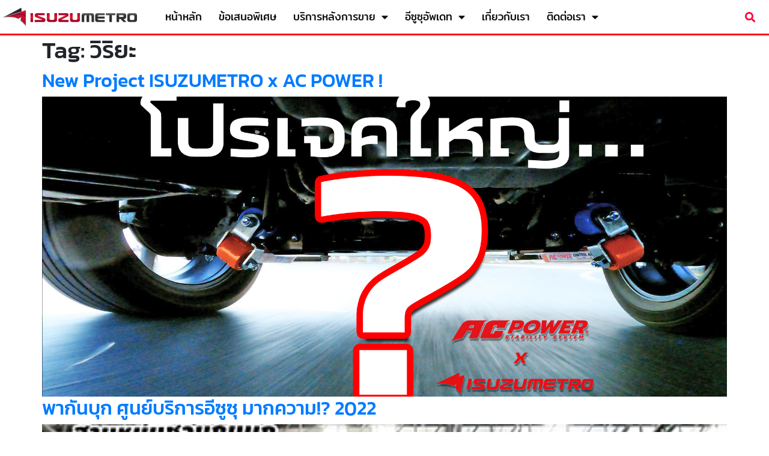

--- FILE ---
content_type: text/html; charset=UTF-8
request_url: https://www.isuzu-metro.com/tag/%E0%B8%A7%E0%B8%B4%E0%B8%A3%E0%B8%B4%E0%B8%A2%E0%B8%B0/
body_size: 13468
content:
<!doctype html>
<html dir="ltr" lang="en-US" prefix="og: https://ogp.me/ns#">
<head>
	<meta charset="UTF-8">
	<meta name="viewport" content="width=device-width, initial-scale=1">
	<link rel="profile" href="https://gmpg.org/xfn/11">
	<title>วิริยะ | isuzumetro</title>

		<!-- All in One SEO 4.9.3 - aioseo.com -->
	<meta name="robots" content="max-image-preview:large" />
	<link rel="canonical" href="https://www.isuzu-metro.com/tag/%e0%b8%a7%e0%b8%b4%e0%b8%a3%e0%b8%b4%e0%b8%a2%e0%b8%b0/" />
	<meta name="generator" content="All in One SEO (AIOSEO) 4.9.3" />
		<script type="application/ld+json" class="aioseo-schema">
			{"@context":"https:\/\/schema.org","@graph":[{"@type":"BreadcrumbList","@id":"https:\/\/www.isuzu-metro.com\/tag\/%E0%B8%A7%E0%B8%B4%E0%B8%A3%E0%B8%B4%E0%B8%A2%E0%B8%B0\/#breadcrumblist","itemListElement":[{"@type":"ListItem","@id":"https:\/\/www.isuzu-metro.com#listItem","position":1,"name":"Home","item":"https:\/\/www.isuzu-metro.com","nextItem":{"@type":"ListItem","@id":"https:\/\/www.isuzu-metro.com\/tag\/%e0%b8%a7%e0%b8%b4%e0%b8%a3%e0%b8%b4%e0%b8%a2%e0%b8%b0\/#listItem","name":"\u0e27\u0e34\u0e23\u0e34\u0e22\u0e30"}},{"@type":"ListItem","@id":"https:\/\/www.isuzu-metro.com\/tag\/%e0%b8%a7%e0%b8%b4%e0%b8%a3%e0%b8%b4%e0%b8%a2%e0%b8%b0\/#listItem","position":2,"name":"\u0e27\u0e34\u0e23\u0e34\u0e22\u0e30","previousItem":{"@type":"ListItem","@id":"https:\/\/www.isuzu-metro.com#listItem","name":"Home"}}]},{"@type":"CollectionPage","@id":"https:\/\/www.isuzu-metro.com\/tag\/%E0%B8%A7%E0%B8%B4%E0%B8%A3%E0%B8%B4%E0%B8%A2%E0%B8%B0\/#collectionpage","url":"https:\/\/www.isuzu-metro.com\/tag\/%E0%B8%A7%E0%B8%B4%E0%B8%A3%E0%B8%B4%E0%B8%A2%E0%B8%B0\/","name":"\u0e27\u0e34\u0e23\u0e34\u0e22\u0e30 | isuzumetro","inLanguage":"en-US","isPartOf":{"@id":"https:\/\/www.isuzu-metro.com\/#website"},"breadcrumb":{"@id":"https:\/\/www.isuzu-metro.com\/tag\/%E0%B8%A7%E0%B8%B4%E0%B8%A3%E0%B8%B4%E0%B8%A2%E0%B8%B0\/#breadcrumblist"}},{"@type":"Organization","@id":"https:\/\/www.isuzu-metro.com\/#organization","name":"isuzumetro","description":"\u0e2d\u0e35\u0e0b\u0e39\u0e0b\u0e38\u0e40\u0e21\u0e42\u0e17\u0e23","url":"https:\/\/www.isuzu-metro.com\/","logo":{"@type":"ImageObject","url":"https:\/\/www.isuzu-metro.com\/wp-content\/uploads\/2019\/11\/logo.png","@id":"https:\/\/www.isuzu-metro.com\/tag\/%E0%B8%A7%E0%B8%B4%E0%B8%A3%E0%B8%B4%E0%B8%A2%E0%B8%B0\/#organizationLogo","width":223,"height":31},"image":{"@id":"https:\/\/www.isuzu-metro.com\/tag\/%E0%B8%A7%E0%B8%B4%E0%B8%A3%E0%B8%B4%E0%B8%A2%E0%B8%B0\/#organizationLogo"}},{"@type":"WebSite","@id":"https:\/\/www.isuzu-metro.com\/#website","url":"https:\/\/www.isuzu-metro.com\/","name":"isuzumetro","description":"\u0e2d\u0e35\u0e0b\u0e39\u0e0b\u0e38\u0e40\u0e21\u0e42\u0e17\u0e23","inLanguage":"en-US","publisher":{"@id":"https:\/\/www.isuzu-metro.com\/#organization"}}]}
		</script>
		<!-- All in One SEO -->

<meta name="viewport" content="width=device-width, initial-scale=1.0, minimum-scale=1.0, maximum-scale=1.0, user-scalable=no"><link rel="alternate" type="application/rss+xml" title="isuzumetro &raquo; Feed" href="https://www.isuzu-metro.com/feed/" />
<link rel="alternate" type="application/rss+xml" title="isuzumetro &raquo; Comments Feed" href="https://www.isuzu-metro.com/comments/feed/" />
<link rel="alternate" type="application/rss+xml" title="isuzumetro &raquo; วิริยะ Tag Feed" href="https://www.isuzu-metro.com/tag/%e0%b8%a7%e0%b8%b4%e0%b8%a3%e0%b8%b4%e0%b8%a2%e0%b8%b0/feed/" />
<style id='wp-img-auto-sizes-contain-inline-css'>
img:is([sizes=auto i],[sizes^="auto," i]){contain-intrinsic-size:3000px 1500px}
/*# sourceURL=wp-img-auto-sizes-contain-inline-css */
</style>
<link rel='stylesheet' id='dashicons-css' href='https://www.isuzu-metro.com/wp-includes/css/dashicons.min.css?ver=6.9' media='all' />
<link rel='stylesheet' id='post-views-counter-frontend-css' href='https://www.isuzu-metro.com/wp-content/plugins/post-views-counter/css/frontend.css?ver=1.7.0' media='all' />
<style id='wp-emoji-styles-inline-css'>

	img.wp-smiley, img.emoji {
		display: inline !important;
		border: none !important;
		box-shadow: none !important;
		height: 1em !important;
		width: 1em !important;
		margin: 0 0.07em !important;
		vertical-align: -0.1em !important;
		background: none !important;
		padding: 0 !important;
	}
/*# sourceURL=wp-emoji-styles-inline-css */
</style>
<link rel='stylesheet' id='aioseo/css/src/vue/standalone/blocks/table-of-contents/global.scss-css' href='https://www.isuzu-metro.com/wp-content/plugins/all-in-one-seo-pack/dist/Lite/assets/css/table-of-contents/global.e90f6d47.css?ver=4.9.3' media='all' />
<style id='filebird-block-filebird-gallery-style-inline-css'>
ul.filebird-block-filebird-gallery{margin:auto!important;padding:0!important;width:100%}ul.filebird-block-filebird-gallery.layout-grid{display:grid;grid-gap:20px;align-items:stretch;grid-template-columns:repeat(var(--columns),1fr);justify-items:stretch}ul.filebird-block-filebird-gallery.layout-grid li img{border:1px solid #ccc;box-shadow:2px 2px 6px 0 rgba(0,0,0,.3);height:100%;max-width:100%;-o-object-fit:cover;object-fit:cover;width:100%}ul.filebird-block-filebird-gallery.layout-masonry{-moz-column-count:var(--columns);-moz-column-gap:var(--space);column-gap:var(--space);-moz-column-width:var(--min-width);columns:var(--min-width) var(--columns);display:block;overflow:auto}ul.filebird-block-filebird-gallery.layout-masonry li{margin-bottom:var(--space)}ul.filebird-block-filebird-gallery li{list-style:none}ul.filebird-block-filebird-gallery li figure{height:100%;margin:0;padding:0;position:relative;width:100%}ul.filebird-block-filebird-gallery li figure figcaption{background:linear-gradient(0deg,rgba(0,0,0,.7),rgba(0,0,0,.3) 70%,transparent);bottom:0;box-sizing:border-box;color:#fff;font-size:.8em;margin:0;max-height:100%;overflow:auto;padding:3em .77em .7em;position:absolute;text-align:center;width:100%;z-index:2}ul.filebird-block-filebird-gallery li figure figcaption a{color:inherit}

/*# sourceURL=https://www.isuzu-metro.com/wp-content/plugins/filebird/blocks/filebird-gallery/build/style-index.css */
</style>
<style id='global-styles-inline-css'>
:root{--wp--preset--aspect-ratio--square: 1;--wp--preset--aspect-ratio--4-3: 4/3;--wp--preset--aspect-ratio--3-4: 3/4;--wp--preset--aspect-ratio--3-2: 3/2;--wp--preset--aspect-ratio--2-3: 2/3;--wp--preset--aspect-ratio--16-9: 16/9;--wp--preset--aspect-ratio--9-16: 9/16;--wp--preset--color--black: #000000;--wp--preset--color--cyan-bluish-gray: #abb8c3;--wp--preset--color--white: #ffffff;--wp--preset--color--pale-pink: #f78da7;--wp--preset--color--vivid-red: #cf2e2e;--wp--preset--color--luminous-vivid-orange: #ff6900;--wp--preset--color--luminous-vivid-amber: #fcb900;--wp--preset--color--light-green-cyan: #7bdcb5;--wp--preset--color--vivid-green-cyan: #00d084;--wp--preset--color--pale-cyan-blue: #8ed1fc;--wp--preset--color--vivid-cyan-blue: #0693e3;--wp--preset--color--vivid-purple: #9b51e0;--wp--preset--gradient--vivid-cyan-blue-to-vivid-purple: linear-gradient(135deg,rgb(6,147,227) 0%,rgb(155,81,224) 100%);--wp--preset--gradient--light-green-cyan-to-vivid-green-cyan: linear-gradient(135deg,rgb(122,220,180) 0%,rgb(0,208,130) 100%);--wp--preset--gradient--luminous-vivid-amber-to-luminous-vivid-orange: linear-gradient(135deg,rgb(252,185,0) 0%,rgb(255,105,0) 100%);--wp--preset--gradient--luminous-vivid-orange-to-vivid-red: linear-gradient(135deg,rgb(255,105,0) 0%,rgb(207,46,46) 100%);--wp--preset--gradient--very-light-gray-to-cyan-bluish-gray: linear-gradient(135deg,rgb(238,238,238) 0%,rgb(169,184,195) 100%);--wp--preset--gradient--cool-to-warm-spectrum: linear-gradient(135deg,rgb(74,234,220) 0%,rgb(151,120,209) 20%,rgb(207,42,186) 40%,rgb(238,44,130) 60%,rgb(251,105,98) 80%,rgb(254,248,76) 100%);--wp--preset--gradient--blush-light-purple: linear-gradient(135deg,rgb(255,206,236) 0%,rgb(152,150,240) 100%);--wp--preset--gradient--blush-bordeaux: linear-gradient(135deg,rgb(254,205,165) 0%,rgb(254,45,45) 50%,rgb(107,0,62) 100%);--wp--preset--gradient--luminous-dusk: linear-gradient(135deg,rgb(255,203,112) 0%,rgb(199,81,192) 50%,rgb(65,88,208) 100%);--wp--preset--gradient--pale-ocean: linear-gradient(135deg,rgb(255,245,203) 0%,rgb(182,227,212) 50%,rgb(51,167,181) 100%);--wp--preset--gradient--electric-grass: linear-gradient(135deg,rgb(202,248,128) 0%,rgb(113,206,126) 100%);--wp--preset--gradient--midnight: linear-gradient(135deg,rgb(2,3,129) 0%,rgb(40,116,252) 100%);--wp--preset--font-size--small: 13px;--wp--preset--font-size--medium: 20px;--wp--preset--font-size--large: 36px;--wp--preset--font-size--x-large: 42px;--wp--preset--spacing--20: 0.44rem;--wp--preset--spacing--30: 0.67rem;--wp--preset--spacing--40: 1rem;--wp--preset--spacing--50: 1.5rem;--wp--preset--spacing--60: 2.25rem;--wp--preset--spacing--70: 3.38rem;--wp--preset--spacing--80: 5.06rem;--wp--preset--shadow--natural: 6px 6px 9px rgba(0, 0, 0, 0.2);--wp--preset--shadow--deep: 12px 12px 50px rgba(0, 0, 0, 0.4);--wp--preset--shadow--sharp: 6px 6px 0px rgba(0, 0, 0, 0.2);--wp--preset--shadow--outlined: 6px 6px 0px -3px rgb(255, 255, 255), 6px 6px rgb(0, 0, 0);--wp--preset--shadow--crisp: 6px 6px 0px rgb(0, 0, 0);}:root { --wp--style--global--content-size: 800px;--wp--style--global--wide-size: 1200px; }:where(body) { margin: 0; }.wp-site-blocks > .alignleft { float: left; margin-right: 2em; }.wp-site-blocks > .alignright { float: right; margin-left: 2em; }.wp-site-blocks > .aligncenter { justify-content: center; margin-left: auto; margin-right: auto; }:where(.wp-site-blocks) > * { margin-block-start: 24px; margin-block-end: 0; }:where(.wp-site-blocks) > :first-child { margin-block-start: 0; }:where(.wp-site-blocks) > :last-child { margin-block-end: 0; }:root { --wp--style--block-gap: 24px; }:root :where(.is-layout-flow) > :first-child{margin-block-start: 0;}:root :where(.is-layout-flow) > :last-child{margin-block-end: 0;}:root :where(.is-layout-flow) > *{margin-block-start: 24px;margin-block-end: 0;}:root :where(.is-layout-constrained) > :first-child{margin-block-start: 0;}:root :where(.is-layout-constrained) > :last-child{margin-block-end: 0;}:root :where(.is-layout-constrained) > *{margin-block-start: 24px;margin-block-end: 0;}:root :where(.is-layout-flex){gap: 24px;}:root :where(.is-layout-grid){gap: 24px;}.is-layout-flow > .alignleft{float: left;margin-inline-start: 0;margin-inline-end: 2em;}.is-layout-flow > .alignright{float: right;margin-inline-start: 2em;margin-inline-end: 0;}.is-layout-flow > .aligncenter{margin-left: auto !important;margin-right: auto !important;}.is-layout-constrained > .alignleft{float: left;margin-inline-start: 0;margin-inline-end: 2em;}.is-layout-constrained > .alignright{float: right;margin-inline-start: 2em;margin-inline-end: 0;}.is-layout-constrained > .aligncenter{margin-left: auto !important;margin-right: auto !important;}.is-layout-constrained > :where(:not(.alignleft):not(.alignright):not(.alignfull)){max-width: var(--wp--style--global--content-size);margin-left: auto !important;margin-right: auto !important;}.is-layout-constrained > .alignwide{max-width: var(--wp--style--global--wide-size);}body .is-layout-flex{display: flex;}.is-layout-flex{flex-wrap: wrap;align-items: center;}.is-layout-flex > :is(*, div){margin: 0;}body .is-layout-grid{display: grid;}.is-layout-grid > :is(*, div){margin: 0;}body{padding-top: 0px;padding-right: 0px;padding-bottom: 0px;padding-left: 0px;}a:where(:not(.wp-element-button)){text-decoration: underline;}:root :where(.wp-element-button, .wp-block-button__link){background-color: #32373c;border-width: 0;color: #fff;font-family: inherit;font-size: inherit;font-style: inherit;font-weight: inherit;letter-spacing: inherit;line-height: inherit;padding-top: calc(0.667em + 2px);padding-right: calc(1.333em + 2px);padding-bottom: calc(0.667em + 2px);padding-left: calc(1.333em + 2px);text-decoration: none;text-transform: inherit;}.has-black-color{color: var(--wp--preset--color--black) !important;}.has-cyan-bluish-gray-color{color: var(--wp--preset--color--cyan-bluish-gray) !important;}.has-white-color{color: var(--wp--preset--color--white) !important;}.has-pale-pink-color{color: var(--wp--preset--color--pale-pink) !important;}.has-vivid-red-color{color: var(--wp--preset--color--vivid-red) !important;}.has-luminous-vivid-orange-color{color: var(--wp--preset--color--luminous-vivid-orange) !important;}.has-luminous-vivid-amber-color{color: var(--wp--preset--color--luminous-vivid-amber) !important;}.has-light-green-cyan-color{color: var(--wp--preset--color--light-green-cyan) !important;}.has-vivid-green-cyan-color{color: var(--wp--preset--color--vivid-green-cyan) !important;}.has-pale-cyan-blue-color{color: var(--wp--preset--color--pale-cyan-blue) !important;}.has-vivid-cyan-blue-color{color: var(--wp--preset--color--vivid-cyan-blue) !important;}.has-vivid-purple-color{color: var(--wp--preset--color--vivid-purple) !important;}.has-black-background-color{background-color: var(--wp--preset--color--black) !important;}.has-cyan-bluish-gray-background-color{background-color: var(--wp--preset--color--cyan-bluish-gray) !important;}.has-white-background-color{background-color: var(--wp--preset--color--white) !important;}.has-pale-pink-background-color{background-color: var(--wp--preset--color--pale-pink) !important;}.has-vivid-red-background-color{background-color: var(--wp--preset--color--vivid-red) !important;}.has-luminous-vivid-orange-background-color{background-color: var(--wp--preset--color--luminous-vivid-orange) !important;}.has-luminous-vivid-amber-background-color{background-color: var(--wp--preset--color--luminous-vivid-amber) !important;}.has-light-green-cyan-background-color{background-color: var(--wp--preset--color--light-green-cyan) !important;}.has-vivid-green-cyan-background-color{background-color: var(--wp--preset--color--vivid-green-cyan) !important;}.has-pale-cyan-blue-background-color{background-color: var(--wp--preset--color--pale-cyan-blue) !important;}.has-vivid-cyan-blue-background-color{background-color: var(--wp--preset--color--vivid-cyan-blue) !important;}.has-vivid-purple-background-color{background-color: var(--wp--preset--color--vivid-purple) !important;}.has-black-border-color{border-color: var(--wp--preset--color--black) !important;}.has-cyan-bluish-gray-border-color{border-color: var(--wp--preset--color--cyan-bluish-gray) !important;}.has-white-border-color{border-color: var(--wp--preset--color--white) !important;}.has-pale-pink-border-color{border-color: var(--wp--preset--color--pale-pink) !important;}.has-vivid-red-border-color{border-color: var(--wp--preset--color--vivid-red) !important;}.has-luminous-vivid-orange-border-color{border-color: var(--wp--preset--color--luminous-vivid-orange) !important;}.has-luminous-vivid-amber-border-color{border-color: var(--wp--preset--color--luminous-vivid-amber) !important;}.has-light-green-cyan-border-color{border-color: var(--wp--preset--color--light-green-cyan) !important;}.has-vivid-green-cyan-border-color{border-color: var(--wp--preset--color--vivid-green-cyan) !important;}.has-pale-cyan-blue-border-color{border-color: var(--wp--preset--color--pale-cyan-blue) !important;}.has-vivid-cyan-blue-border-color{border-color: var(--wp--preset--color--vivid-cyan-blue) !important;}.has-vivid-purple-border-color{border-color: var(--wp--preset--color--vivid-purple) !important;}.has-vivid-cyan-blue-to-vivid-purple-gradient-background{background: var(--wp--preset--gradient--vivid-cyan-blue-to-vivid-purple) !important;}.has-light-green-cyan-to-vivid-green-cyan-gradient-background{background: var(--wp--preset--gradient--light-green-cyan-to-vivid-green-cyan) !important;}.has-luminous-vivid-amber-to-luminous-vivid-orange-gradient-background{background: var(--wp--preset--gradient--luminous-vivid-amber-to-luminous-vivid-orange) !important;}.has-luminous-vivid-orange-to-vivid-red-gradient-background{background: var(--wp--preset--gradient--luminous-vivid-orange-to-vivid-red) !important;}.has-very-light-gray-to-cyan-bluish-gray-gradient-background{background: var(--wp--preset--gradient--very-light-gray-to-cyan-bluish-gray) !important;}.has-cool-to-warm-spectrum-gradient-background{background: var(--wp--preset--gradient--cool-to-warm-spectrum) !important;}.has-blush-light-purple-gradient-background{background: var(--wp--preset--gradient--blush-light-purple) !important;}.has-blush-bordeaux-gradient-background{background: var(--wp--preset--gradient--blush-bordeaux) !important;}.has-luminous-dusk-gradient-background{background: var(--wp--preset--gradient--luminous-dusk) !important;}.has-pale-ocean-gradient-background{background: var(--wp--preset--gradient--pale-ocean) !important;}.has-electric-grass-gradient-background{background: var(--wp--preset--gradient--electric-grass) !important;}.has-midnight-gradient-background{background: var(--wp--preset--gradient--midnight) !important;}.has-small-font-size{font-size: var(--wp--preset--font-size--small) !important;}.has-medium-font-size{font-size: var(--wp--preset--font-size--medium) !important;}.has-large-font-size{font-size: var(--wp--preset--font-size--large) !important;}.has-x-large-font-size{font-size: var(--wp--preset--font-size--x-large) !important;}
:root :where(.wp-block-pullquote){font-size: 1.5em;line-height: 1.6;}
/*# sourceURL=global-styles-inline-css */
</style>
<link rel='stylesheet' id='hello-elementor-css' href='https://www.isuzu-metro.com/wp-content/themes/hello-elementor/assets/css/reset.css?ver=3.4.5' media='all' />
<link rel='stylesheet' id='hello-elementor-theme-style-css' href='https://www.isuzu-metro.com/wp-content/themes/hello-elementor/assets/css/theme.css?ver=3.4.5' media='all' />
<link rel='stylesheet' id='hello-elementor-header-footer-css' href='https://www.isuzu-metro.com/wp-content/themes/hello-elementor/assets/css/header-footer.css?ver=3.4.5' media='all' />
<link rel='stylesheet' id='elementor-frontend-css' href='https://www.isuzu-metro.com/wp-content/plugins/elementor/assets/css/frontend.min.css?ver=3.34.3' media='all' />
<link rel='stylesheet' id='widget-image-css' href='https://www.isuzu-metro.com/wp-content/plugins/elementor/assets/css/widget-image.min.css?ver=3.34.3' media='all' />
<link rel='stylesheet' id='widget-nav-menu-css' href='https://www.isuzu-metro.com/wp-content/plugins/elementor-pro/assets/css/widget-nav-menu.min.css?ver=3.34.3' media='all' />
<link rel='stylesheet' id='widget-search-form-css' href='https://www.isuzu-metro.com/wp-content/plugins/elementor-pro/assets/css/widget-search-form.min.css?ver=3.34.3' media='all' />
<link rel='stylesheet' id='elementor-icons-shared-0-css' href='https://www.isuzu-metro.com/wp-content/plugins/elementor/assets/lib/font-awesome/css/fontawesome.min.css?ver=5.15.3' media='all' />
<link rel='stylesheet' id='elementor-icons-fa-solid-css' href='https://www.isuzu-metro.com/wp-content/plugins/elementor/assets/lib/font-awesome/css/solid.min.css?ver=5.15.3' media='all' />
<link rel='stylesheet' id='e-sticky-css' href='https://www.isuzu-metro.com/wp-content/plugins/elementor-pro/assets/css/modules/sticky.min.css?ver=3.34.3' media='all' />
<link rel='stylesheet' id='widget-heading-css' href='https://www.isuzu-metro.com/wp-content/plugins/elementor/assets/css/widget-heading.min.css?ver=3.34.3' media='all' />
<link rel='stylesheet' id='elementor-icons-css' href='https://www.isuzu-metro.com/wp-content/plugins/elementor/assets/lib/eicons/css/elementor-icons.min.css?ver=5.46.0' media='all' />
<link rel='stylesheet' id='elementor-post-1933-css' href='https://www.isuzu-metro.com/wp-content/uploads/elementor/css/post-1933.css?ver=1769533222' media='all' />
<link rel='stylesheet' id='lae-animate-css' href='https://www.isuzu-metro.com/wp-content/plugins/addons-for-elementor/assets/css/lib/animate.css?ver=9.0' media='all' />
<link rel='stylesheet' id='lae-sliders-styles-css' href='https://www.isuzu-metro.com/wp-content/plugins/addons-for-elementor/assets/css/lib/sliders.min.css?ver=9.0' media='all' />
<link rel='stylesheet' id='lae-icomoon-styles-css' href='https://www.isuzu-metro.com/wp-content/plugins/addons-for-elementor/assets/css/icomoon.css?ver=9.0' media='all' />
<link rel='stylesheet' id='lae-frontend-styles-css' href='https://www.isuzu-metro.com/wp-content/plugins/addons-for-elementor/assets/css/lae-frontend.css?ver=9.0' media='all' />
<link rel='stylesheet' id='lae-grid-styles-css' href='https://www.isuzu-metro.com/wp-content/plugins/addons-for-elementor/assets/css/lae-grid.css?ver=9.0' media='all' />
<link rel='stylesheet' id='lae-widgets-styles-css' href='https://www.isuzu-metro.com/wp-content/plugins/addons-for-elementor/assets/css/widgets/lae-widgets.min.css?ver=9.0' media='all' />
<link rel='stylesheet' id='elementor-post-12-css' href='https://www.isuzu-metro.com/wp-content/uploads/elementor/css/post-12.css?ver=1769533223' media='all' />
<link rel='stylesheet' id='elementor-post-192-css' href='https://www.isuzu-metro.com/wp-content/uploads/elementor/css/post-192.css?ver=1769533223' media='all' />
<link rel='stylesheet' id='ecs-styles-css' href='https://www.isuzu-metro.com/wp-content/plugins/ele-custom-skin/assets/css/ecs-style.css?ver=3.1.9' media='all' />
<link rel='stylesheet' id='elementor-gf-local-kanit-css' href='https://www.isuzu-metro.com/wp-content/uploads/elementor/google-fonts/css/kanit.css?ver=1742421095' media='all' />
<link rel='stylesheet' id='elementor-gf-local-mitr-css' href='https://www.isuzu-metro.com/wp-content/uploads/elementor/google-fonts/css/mitr.css?ver=1742421097' media='all' />
<link rel='stylesheet' id='parent-style-css' href='https://www.isuzu-metro.com/wp-content/themes/hello-elementor/style.css?ver=6.9' media='all' />
<link rel='stylesheet' id='swipercss-css' href='https://www.isuzu-metro.com/wp-content/themes/hello-elementor-child/assets/vendors/swiper/package/css/swiper.min.css?ver=1769541922' media='all' />
<link rel='stylesheet' id='bootstrapcss-css' href='https://www.isuzu-metro.com/wp-content/themes/hello-elementor-child/assets/vendors/bootstrap-4.3.1-dist/css/bootstrap.min.css?ver=1769541922' media='all' />
<link rel='stylesheet' id='over_write-css' href='https://www.isuzu-metro.com/wp-content/themes/hello-elementor-child/style.css?ver=1769541922' media='all' />
<script src="https://www.isuzu-metro.com/wp-includes/js/jquery/jquery.min.js?ver=3.7.1" id="jquery-core-js"></script>
<script src="https://www.isuzu-metro.com/wp-includes/js/jquery/jquery-migrate.min.js?ver=3.4.1" id="jquery-migrate-js"></script>
<script id="ecs_ajax_load-js-extra">
var ecs_ajax_params = {"ajaxurl":"https://www.isuzu-metro.com/wp-admin/admin-ajax.php","posts":"{\"tag\":\"%e0%b8%a7%e0%b8%b4%e0%b8%a3%e0%b8%b4%e0%b8%a2%e0%b8%b0\",\"error\":\"\",\"m\":\"\",\"p\":0,\"post_parent\":\"\",\"subpost\":\"\",\"subpost_id\":\"\",\"attachment\":\"\",\"attachment_id\":0,\"name\":\"\",\"pagename\":\"\",\"page_id\":0,\"second\":\"\",\"minute\":\"\",\"hour\":\"\",\"day\":0,\"monthnum\":0,\"year\":0,\"w\":0,\"category_name\":\"\",\"cat\":\"\",\"tag_id\":187,\"author\":\"\",\"author_name\":\"\",\"feed\":\"\",\"tb\":\"\",\"paged\":0,\"meta_key\":\"\",\"meta_value\":\"\",\"preview\":\"\",\"s\":\"\",\"sentence\":\"\",\"title\":\"\",\"fields\":\"all\",\"menu_order\":\"\",\"embed\":\"\",\"category__in\":[],\"category__not_in\":[],\"category__and\":[],\"post__in\":[],\"post__not_in\":[],\"post_name__in\":[],\"tag__in\":[],\"tag__not_in\":[],\"tag__and\":[],\"tag_slug__in\":[\"%e0%b8%a7%e0%b8%b4%e0%b8%a3%e0%b8%b4%e0%b8%a2%e0%b8%b0\"],\"tag_slug__and\":[],\"post_parent__in\":[],\"post_parent__not_in\":[],\"author__in\":[],\"author__not_in\":[],\"search_columns\":[],\"ignore_sticky_posts\":false,\"suppress_filters\":false,\"cache_results\":true,\"update_post_term_cache\":true,\"update_menu_item_cache\":false,\"lazy_load_term_meta\":true,\"update_post_meta_cache\":true,\"post_type\":\"\",\"posts_per_page\":10,\"nopaging\":false,\"comments_per_page\":\"50\",\"no_found_rows\":false,\"order\":\"DESC\"}"};
//# sourceURL=ecs_ajax_load-js-extra
</script>
<script src="https://www.isuzu-metro.com/wp-content/plugins/ele-custom-skin/assets/js/ecs_ajax_pagination.js?ver=3.1.9" id="ecs_ajax_load-js"></script>
<script src="https://www.isuzu-metro.com/wp-content/plugins/ele-custom-skin/assets/js/ecs.js?ver=3.1.9" id="ecs-script-js"></script>
<link rel="https://api.w.org/" href="https://www.isuzu-metro.com/wp-json/" /><link rel="alternate" title="JSON" type="application/json" href="https://www.isuzu-metro.com/wp-json/wp/v2/tags/187" /><link rel="EditURI" type="application/rsd+xml" title="RSD" href="https://www.isuzu-metro.com/xmlrpc.php?rsd" />
<meta name="generator" content="WordPress 6.9" />
        <script type="text/javascript">
            ( function () {
                window.lae_fs = { can_use_premium_code: false};
            } )();
        </script>
        <!-- HFCM by 99 Robots - Snippet # 6: FB pixel -->
<!-- Facebook Pixel Code -->
<script>
  !function(f,b,e,v,n,t,s)
  {if(f.fbq)return;n=f.fbq=function(){n.callMethod?
  n.callMethod.apply(n,arguments):n.queue.push(arguments)};
  if(!f._fbq)f._fbq=n;n.push=n;n.loaded=!0;n.version='2.0';
  n.queue=[];t=b.createElement(e);t.async=!0;
  t.src=v;s=b.getElementsByTagName(e)[0];
  s.parentNode.insertBefore(t,s)}(window, document,'script',
  'https://connect.facebook.net/en_US/fbevents.js');
  fbq('init', '993229734208085');
  fbq('track', 'PageView');
</script>
<noscript><img height="1" width="1" style="display:none"
  src="https://www.facebook.com/tr?id=993229734208085&ev=PageView&noscript=1"
/></noscript>
<!-- End Facebook Pixel Code -->
<!-- /end HFCM by 99 Robots -->
<!-- HFCM by 99 Robots - Snippet # 8: Facebook Domain Verification -->
<meta name="facebook-domain-verification" content="klvpeikwcnup5j9l56a99cwrs9vm85" />
<!-- /end HFCM by 99 Robots -->
<meta name="generator" content="Elementor 3.34.3; features: additional_custom_breakpoints; settings: css_print_method-external, google_font-enabled, font_display-auto">
			<style>
				.e-con.e-parent:nth-of-type(n+4):not(.e-lazyloaded):not(.e-no-lazyload),
				.e-con.e-parent:nth-of-type(n+4):not(.e-lazyloaded):not(.e-no-lazyload) * {
					background-image: none !important;
				}
				@media screen and (max-height: 1024px) {
					.e-con.e-parent:nth-of-type(n+3):not(.e-lazyloaded):not(.e-no-lazyload),
					.e-con.e-parent:nth-of-type(n+3):not(.e-lazyloaded):not(.e-no-lazyload) * {
						background-image: none !important;
					}
				}
				@media screen and (max-height: 640px) {
					.e-con.e-parent:nth-of-type(n+2):not(.e-lazyloaded):not(.e-no-lazyload),
					.e-con.e-parent:nth-of-type(n+2):not(.e-lazyloaded):not(.e-no-lazyload) * {
						background-image: none !important;
					}
				}
			</style>
			<link rel="icon" href="https://www.isuzu-metro.com/wp-content/uploads/2020/06/favicon-32x32-1.png" sizes="32x32" />
<link rel="icon" href="https://www.isuzu-metro.com/wp-content/uploads/2020/06/favicon-32x32-1.png" sizes="192x192" />
<link rel="apple-touch-icon" href="https://www.isuzu-metro.com/wp-content/uploads/2020/06/favicon-32x32-1.png" />
<meta name="msapplication-TileImage" content="https://www.isuzu-metro.com/wp-content/uploads/2020/06/favicon-32x32-1.png" />
</head>
<body class="archive tag tag-187 wp-custom-logo wp-embed-responsive wp-theme-hello-elementor wp-child-theme-hello-elementor-child hello-elementor-default elementor-default elementor-kit-1933">


<a class="skip-link screen-reader-text" href="#content">Skip to content</a>

		<header data-elementor-type="header" data-elementor-id="12" class="elementor elementor-12 elementor-location-header" data-elementor-post-type="elementor_library">
					<header class="elementor-section elementor-top-section elementor-element elementor-element-5b766da elementor-section-full_width elementor-section-height-default elementor-section-height-default" data-id="5b766da" data-element_type="section" data-settings="{&quot;background_background&quot;:&quot;classic&quot;,&quot;sticky&quot;:&quot;top&quot;,&quot;sticky_on&quot;:[&quot;desktop&quot;,&quot;tablet&quot;,&quot;mobile&quot;],&quot;sticky_offset&quot;:0,&quot;sticky_effects_offset&quot;:0,&quot;sticky_anchor_link_offset&quot;:0}">
						<div class="elementor-container elementor-column-gap-narrow">
					<div class="elementor-column elementor-col-25 elementor-top-column elementor-element elementor-element-4d96cb4" data-id="4d96cb4" data-element_type="column">
			<div class="elementor-widget-wrap elementor-element-populated">
						<div class="elementor-element elementor-element-3498a89 elementor-widget elementor-widget-theme-site-logo elementor-widget-image" data-id="3498a89" data-element_type="widget" data-widget_type="theme-site-logo.default">
				<div class="elementor-widget-container">
											<a href="https://www.isuzu-metro.com">
			<img width="223" height="31" src="https://www.isuzu-metro.com/wp-content/uploads/2019/11/logo.png" class="attachment-full size-full wp-image-164" alt="" />				</a>
											</div>
				</div>
					</div>
		</div>
				<div class="elementor-column elementor-col-50 elementor-top-column elementor-element elementor-element-a843240" data-id="a843240" data-element_type="column">
			<div class="elementor-widget-wrap elementor-element-populated">
						<div class="elementor-element elementor-element-76d2223 elementor-widget-mobile__width-auto elementor-nav-menu--stretch elementor-nav-menu__text-align-center elementor-nav-menu--dropdown-tablet elementor-nav-menu--toggle elementor-nav-menu--burger elementor-widget elementor-widget-nav-menu" data-id="76d2223" data-element_type="widget" data-settings="{&quot;full_width&quot;:&quot;stretch&quot;,&quot;layout&quot;:&quot;horizontal&quot;,&quot;submenu_icon&quot;:{&quot;value&quot;:&quot;&lt;i class=\&quot;fas fa-caret-down\&quot; aria-hidden=\&quot;true\&quot;&gt;&lt;\/i&gt;&quot;,&quot;library&quot;:&quot;fa-solid&quot;},&quot;toggle&quot;:&quot;burger&quot;}" data-widget_type="nav-menu.default">
				<div class="elementor-widget-container">
								<nav aria-label="Menu" class="elementor-nav-menu--main elementor-nav-menu__container elementor-nav-menu--layout-horizontal e--pointer-none">
				<ul id="menu-1-76d2223" class="elementor-nav-menu"><li class="menu-item menu-item-type-post_type menu-item-object-page menu-item-home menu-item-622"><a href="https://www.isuzu-metro.com/" class="elementor-item">หน้าหลัก</a></li>
<li class="menu-item menu-item-type-taxonomy menu-item-object-category menu-item-341"><a href="https://www.isuzu-metro.com/./promotion/" class="elementor-item">ข้อเสนอพิเศษ</a></li>
<li class="menu-item menu-item-type-custom menu-item-object-custom menu-item-has-children menu-item-176"><a href="#" class="elementor-item elementor-item-anchor">บริการหลังการขาย</a>
<ul class="sub-menu elementor-nav-menu--dropdown">
	<li class="menu-item menu-item-type-taxonomy menu-item-object-category menu-item-4532"><a href="https://www.isuzu-metro.com/./service/" class="elementor-sub-item">บริการหลังการขาย​</a></li>
	<li class="menu-item menu-item-type-post_type menu-item-object-page menu-item-758"><a href="https://www.isuzu-metro.com/service-center/" class="elementor-sub-item">ศูนย์บริการซ่อมสีและตัวถัง</a></li>
	<li class="menu-item menu-item-type-taxonomy menu-item-object-category menu-item-819"><a href="https://www.isuzu-metro.com/./parts/" class="elementor-sub-item">อะไหล่</a></li>
</ul>
</li>
<li class="menu-item menu-item-type-taxonomy menu-item-object-category menu-item-has-children menu-item-476"><a href="https://www.isuzu-metro.com/./isuzu-update/" class="elementor-item">อีซูซุอัพเดท</a>
<ul class="sub-menu elementor-nav-menu--dropdown">
	<li class="menu-item menu-item-type-taxonomy menu-item-object-category menu-item-605"><a href="https://www.isuzu-metro.com/./news-activity/" class="elementor-sub-item">ข่าวสารและกิจกรรม</a></li>
	<li class="menu-item menu-item-type-taxonomy menu-item-object-category menu-item-606"><a href="https://www.isuzu-metro.com/./isuzu-useful/" class="elementor-sub-item">เรื่องน่ารู้อีซูซุ</a></li>
	<li class="menu-item menu-item-type-taxonomy menu-item-object-category menu-item-604"><a href="https://www.isuzu-metro.com/./clip-review/" class="elementor-sub-item">คลิปรีวิว</a></li>
</ul>
</li>
<li class="menu-item menu-item-type-post_type menu-item-object-page menu-item-716"><a href="https://www.isuzu-metro.com/about-us/" class="elementor-item">เกี่ยวกับเรา</a></li>
<li class="menu-item menu-item-type-custom menu-item-object-custom menu-item-has-children menu-item-180"><a href="#" class="elementor-item elementor-item-anchor">ติดต่อเรา</a>
<ul class="sub-menu elementor-nav-menu--dropdown">
	<li class="menu-item menu-item-type-post_type menu-item-object-isuzubranch menu-item-1213"><a href="https://www.isuzu-metro.com/branch/%e0%b8%ad%e0%b8%b5%e0%b8%8b%e0%b8%b9%e0%b8%8b%e0%b8%b8%e0%b9%80%e0%b8%a1%e0%b9%82%e0%b8%97%e0%b8%a3-%e0%b8%87%e0%b8%b2%e0%b8%a1%e0%b8%a7%e0%b8%87%e0%b8%a8%e0%b9%8c%e0%b8%a7%e0%b8%b2%e0%b8%99/" class="elementor-sub-item">อีซูซุเมโทร สำนักงานใหญ่งามวงศ์วาน</a></li>
	<li class="menu-item menu-item-type-post_type menu-item-object-isuzubranch menu-item-1272"><a href="https://www.isuzu-metro.com/branch/%e0%b8%ad%e0%b8%b5%e0%b8%8b%e0%b8%b9%e0%b8%8b%e0%b8%b8%e0%b9%80%e0%b8%a1%e0%b9%82%e0%b8%97%e0%b8%a3-%e0%b8%a3%e0%b8%b2%e0%b8%8a%e0%b8%9e%e0%b8%a4%e0%b8%81%e0%b8%a9%e0%b9%8c/" class="elementor-sub-item">อีซูซุเมโทร สาขาราชพฤกษ์</a></li>
	<li class="menu-item menu-item-type-post_type menu-item-object-isuzubranch menu-item-910"><a href="https://www.isuzu-metro.com/branch/%e0%b8%ad%e0%b8%b5%e0%b8%8b%e0%b8%b9%e0%b8%8b%e0%b8%b8%e0%b9%80%e0%b8%a1%e0%b9%82%e0%b8%97%e0%b8%a3-%e0%b8%8a%e0%b8%b1%e0%b8%a2%e0%b8%9e%e0%b8%a4%e0%b8%81%e0%b8%a9%e0%b9%8c/" class="elementor-sub-item">อีซูซุเมโทร สาขาชัยพฤกษ์</a></li>
	<li class="menu-item menu-item-type-post_type menu-item-object-isuzubranch menu-item-1236"><a href="https://www.isuzu-metro.com/branch/%e0%b8%97%e0%b8%b5%e0%b8%a1%e0%b8%99%e0%b9%89%e0%b8%b2%e0%b9%81%e0%b8%9b%e0%b9%8a%e0%b8%b0%e0%b8%ad%e0%b8%b5%e0%b8%8b%e0%b8%b9%e0%b8%8b%e0%b8%b8%e0%b9%80%e0%b8%a1%e0%b9%82%e0%b8%97%e0%b8%a3/" class="elementor-sub-item">ทีมน้าแป๊ะอีซูซุเมโทร</a></li>
	<li class="menu-item menu-item-type-post_type menu-item-object-isuzubranch menu-item-1912"><a href="https://www.isuzu-metro.com/branch/%e0%b8%a8%e0%b8%b9%e0%b8%99%e0%b8%a2%e0%b9%8c%e0%b8%9a%e0%b8%a3%e0%b8%b4%e0%b8%81%e0%b8%b2%e0%b8%a3%e0%b8%8b%e0%b9%88%e0%b8%ad%e0%b8%a1%e0%b8%aa%e0%b8%b5/" class="elementor-sub-item">ศูนย์บริการซ่อมสีและตัวถัง</a></li>
</ul>
</li>
</ul>			</nav>
					<div class="elementor-menu-toggle" role="button" tabindex="0" aria-label="Menu Toggle" aria-expanded="false">
			<i aria-hidden="true" role="presentation" class="elementor-menu-toggle__icon--open eicon-menu-bar"></i><i aria-hidden="true" role="presentation" class="elementor-menu-toggle__icon--close eicon-close"></i>		</div>
					<nav class="elementor-nav-menu--dropdown elementor-nav-menu__container" aria-hidden="true">
				<ul id="menu-2-76d2223" class="elementor-nav-menu"><li class="menu-item menu-item-type-post_type menu-item-object-page menu-item-home menu-item-622"><a href="https://www.isuzu-metro.com/" class="elementor-item" tabindex="-1">หน้าหลัก</a></li>
<li class="menu-item menu-item-type-taxonomy menu-item-object-category menu-item-341"><a href="https://www.isuzu-metro.com/./promotion/" class="elementor-item" tabindex="-1">ข้อเสนอพิเศษ</a></li>
<li class="menu-item menu-item-type-custom menu-item-object-custom menu-item-has-children menu-item-176"><a href="#" class="elementor-item elementor-item-anchor" tabindex="-1">บริการหลังการขาย</a>
<ul class="sub-menu elementor-nav-menu--dropdown">
	<li class="menu-item menu-item-type-taxonomy menu-item-object-category menu-item-4532"><a href="https://www.isuzu-metro.com/./service/" class="elementor-sub-item" tabindex="-1">บริการหลังการขาย​</a></li>
	<li class="menu-item menu-item-type-post_type menu-item-object-page menu-item-758"><a href="https://www.isuzu-metro.com/service-center/" class="elementor-sub-item" tabindex="-1">ศูนย์บริการซ่อมสีและตัวถัง</a></li>
	<li class="menu-item menu-item-type-taxonomy menu-item-object-category menu-item-819"><a href="https://www.isuzu-metro.com/./parts/" class="elementor-sub-item" tabindex="-1">อะไหล่</a></li>
</ul>
</li>
<li class="menu-item menu-item-type-taxonomy menu-item-object-category menu-item-has-children menu-item-476"><a href="https://www.isuzu-metro.com/./isuzu-update/" class="elementor-item" tabindex="-1">อีซูซุอัพเดท</a>
<ul class="sub-menu elementor-nav-menu--dropdown">
	<li class="menu-item menu-item-type-taxonomy menu-item-object-category menu-item-605"><a href="https://www.isuzu-metro.com/./news-activity/" class="elementor-sub-item" tabindex="-1">ข่าวสารและกิจกรรม</a></li>
	<li class="menu-item menu-item-type-taxonomy menu-item-object-category menu-item-606"><a href="https://www.isuzu-metro.com/./isuzu-useful/" class="elementor-sub-item" tabindex="-1">เรื่องน่ารู้อีซูซุ</a></li>
	<li class="menu-item menu-item-type-taxonomy menu-item-object-category menu-item-604"><a href="https://www.isuzu-metro.com/./clip-review/" class="elementor-sub-item" tabindex="-1">คลิปรีวิว</a></li>
</ul>
</li>
<li class="menu-item menu-item-type-post_type menu-item-object-page menu-item-716"><a href="https://www.isuzu-metro.com/about-us/" class="elementor-item" tabindex="-1">เกี่ยวกับเรา</a></li>
<li class="menu-item menu-item-type-custom menu-item-object-custom menu-item-has-children menu-item-180"><a href="#" class="elementor-item elementor-item-anchor" tabindex="-1">ติดต่อเรา</a>
<ul class="sub-menu elementor-nav-menu--dropdown">
	<li class="menu-item menu-item-type-post_type menu-item-object-isuzubranch menu-item-1213"><a href="https://www.isuzu-metro.com/branch/%e0%b8%ad%e0%b8%b5%e0%b8%8b%e0%b8%b9%e0%b8%8b%e0%b8%b8%e0%b9%80%e0%b8%a1%e0%b9%82%e0%b8%97%e0%b8%a3-%e0%b8%87%e0%b8%b2%e0%b8%a1%e0%b8%a7%e0%b8%87%e0%b8%a8%e0%b9%8c%e0%b8%a7%e0%b8%b2%e0%b8%99/" class="elementor-sub-item" tabindex="-1">อีซูซุเมโทร สำนักงานใหญ่งามวงศ์วาน</a></li>
	<li class="menu-item menu-item-type-post_type menu-item-object-isuzubranch menu-item-1272"><a href="https://www.isuzu-metro.com/branch/%e0%b8%ad%e0%b8%b5%e0%b8%8b%e0%b8%b9%e0%b8%8b%e0%b8%b8%e0%b9%80%e0%b8%a1%e0%b9%82%e0%b8%97%e0%b8%a3-%e0%b8%a3%e0%b8%b2%e0%b8%8a%e0%b8%9e%e0%b8%a4%e0%b8%81%e0%b8%a9%e0%b9%8c/" class="elementor-sub-item" tabindex="-1">อีซูซุเมโทร สาขาราชพฤกษ์</a></li>
	<li class="menu-item menu-item-type-post_type menu-item-object-isuzubranch menu-item-910"><a href="https://www.isuzu-metro.com/branch/%e0%b8%ad%e0%b8%b5%e0%b8%8b%e0%b8%b9%e0%b8%8b%e0%b8%b8%e0%b9%80%e0%b8%a1%e0%b9%82%e0%b8%97%e0%b8%a3-%e0%b8%8a%e0%b8%b1%e0%b8%a2%e0%b8%9e%e0%b8%a4%e0%b8%81%e0%b8%a9%e0%b9%8c/" class="elementor-sub-item" tabindex="-1">อีซูซุเมโทร สาขาชัยพฤกษ์</a></li>
	<li class="menu-item menu-item-type-post_type menu-item-object-isuzubranch menu-item-1236"><a href="https://www.isuzu-metro.com/branch/%e0%b8%97%e0%b8%b5%e0%b8%a1%e0%b8%99%e0%b9%89%e0%b8%b2%e0%b9%81%e0%b8%9b%e0%b9%8a%e0%b8%b0%e0%b8%ad%e0%b8%b5%e0%b8%8b%e0%b8%b9%e0%b8%8b%e0%b8%b8%e0%b9%80%e0%b8%a1%e0%b9%82%e0%b8%97%e0%b8%a3/" class="elementor-sub-item" tabindex="-1">ทีมน้าแป๊ะอีซูซุเมโทร</a></li>
	<li class="menu-item menu-item-type-post_type menu-item-object-isuzubranch menu-item-1912"><a href="https://www.isuzu-metro.com/branch/%e0%b8%a8%e0%b8%b9%e0%b8%99%e0%b8%a2%e0%b9%8c%e0%b8%9a%e0%b8%a3%e0%b8%b4%e0%b8%81%e0%b8%b2%e0%b8%a3%e0%b8%8b%e0%b9%88%e0%b8%ad%e0%b8%a1%e0%b8%aa%e0%b8%b5/" class="elementor-sub-item" tabindex="-1">ศูนย์บริการซ่อมสีและตัวถัง</a></li>
</ul>
</li>
</ul>			</nav>
						</div>
				</div>
					</div>
		</div>
				<div class="elementor-column elementor-col-25 elementor-top-column elementor-element elementor-element-20e5598" data-id="20e5598" data-element_type="column">
			<div class="elementor-widget-wrap elementor-element-populated">
						<div class="elementor-element elementor-element-71b2ec3 elementor-search-form--skin-full_screen elementor-widget-mobile__width-auto elementor-widget elementor-widget-search-form" data-id="71b2ec3" data-element_type="widget" data-settings="{&quot;skin&quot;:&quot;full_screen&quot;}" data-widget_type="search-form.default">
				<div class="elementor-widget-container">
							<search role="search">
			<form class="elementor-search-form" action="https://www.isuzu-metro.com" method="get">
												<div class="elementor-search-form__toggle" role="button" tabindex="0" aria-label="Search">
					<i aria-hidden="true" class="fas fa-search"></i>				</div>
								<div class="elementor-search-form__container">
					<label class="elementor-screen-only" for="elementor-search-form-71b2ec3">Search</label>

					
					<input id="elementor-search-form-71b2ec3" placeholder="Search..." class="elementor-search-form__input" type="search" name="s" value="">
					
					
										<div class="dialog-lightbox-close-button dialog-close-button" role="button" tabindex="0" aria-label="Close this search box.">
						<i aria-hidden="true" class="eicon-close"></i>					</div>
									</div>
			</form>
		</search>
						</div>
				</div>
					</div>
		</div>
					</div>
		</header>
				<section class="elementor-section elementor-top-section elementor-element elementor-element-7765cef elementor-section-full_width right-panel elementor-section-height-default elementor-section-height-default" data-id="7765cef" data-element_type="section">
						<div class="elementor-container elementor-column-gap-no">
					<div class="elementor-column elementor-col-100 elementor-top-column elementor-element elementor-element-db95917" data-id="db95917" data-element_type="column">
			<div class="elementor-widget-wrap elementor-element-populated">
						<div class="elementor-element elementor-element-01317ca elementor-hidden-desktop elementor-hidden-tablet elementor-hidden-phone elementor-widget elementor-widget-shortcode" data-id="01317ca" data-element_type="widget" data-widget_type="shortcode.default">
				<div class="elementor-widget-container">
							<div class="elementor-shortcode"><div class="r-panel">
  <ul class="main-r-panel active">
    <li>
      <img class="d-block" src="https://www.isuzu-metro.com/wp-content/themes/hello-elementor-child/assets/images/map-location.png" alt="">
      <span class="d-block text-center" >แผนที่</span>
    </li>
    <li>
      <img class="d-block" src="https://www.isuzu-metro.com/wp-content/themes/hello-elementor-child/assets/images/map-location.png" alt="">
      <span class="d-block text-center" >นัดหมาย<br>ล่วงหน้า</span>
    </li>
    <li>
      <img class="d-block" src="https://www.isuzu-metro.com/wp-content/themes/hello-elementor-child/assets/images/map-location.png" alt="">
      <span class="d-block text-center" >ข้อเสนอ<br>พิเศษ</span>
    </li>
    <li>
      <img class="d-block" src="https://www.isuzu-metro.com/wp-content/themes/hello-elementor-child/assets/images/map-location.png" alt="">
      <span class="d-block text-center" >คำนวณ<br>ค่างวด</span>
    </li> 
    <li class="hide-r-panel">
      <img class="d-block" src="https://www.isuzu-metro.com/wp-content/themes/hello-elementor-child/assets/images/arrow-point-to-rightgrey.png" alt="">
    </li> 
  </ul>
  <div class="sec-r-panel">
    <img class="" src="https://www.isuzu-metro.com/wp-content/themes/hello-elementor-child/assets/images/arrow-point-to-rightgrey.png" alt="">
  </div>
</div>

<div class=>

</div>

<script>
  jQuery(document).ready(function ($) {
    $('body').on( 'click', '.hide-r-panel', function () {
      $('.main-r-panel').toggleClass('active');
      $('.sec-r-panel').toggleClass('active');
		});
    $('body').on( 'click', '.sec-r-panel', function () {
      $('.main-r-panel').toggleClass('active');
      $('.sec-r-panel').toggleClass('active');
		});
  });
</script></div>
						</div>
				</div>
					</div>
		</div>
					</div>
		</section>
				</header>
		<main id="content" class="site-main">

			<div class="page-header">
			<h1 class="entry-title">Tag: <span>วิริยะ</span></h1>		</div>
	
	<div class="page-content">
					<article class="post">
				<h2 class="entry-title"><a href="https://www.isuzu-metro.com/clip-review/isuzumetroxacpowet/">New Project ISUZUMETRO x AC POWER !</a></h2><a href="https://www.isuzu-metro.com/clip-review/isuzumetroxacpowet/"><img fetchpriority="high" width="800" height="450" src="https://www.isuzu-metro.com/wp-content/uploads/2024/03/Cover.jpg" class="attachment-large size-large wp-post-image" alt="" decoding="async" /></a>			</article>
					<article class="post">
				<h2 class="entry-title"><a href="https://www.isuzu-metro.com/latestclip/%e0%b8%9e%e0%b8%b2%e0%b8%81%e0%b8%b1%e0%b8%99%e0%b8%9a%e0%b8%b8%e0%b8%81-%e0%b8%a8%e0%b8%b9%e0%b8%99%e0%b8%a2%e0%b9%8c%e0%b8%9a%e0%b8%a3%e0%b8%b4%e0%b8%81%e0%b8%b2%e0%b8%a3%e0%b8%ad%e0%b8%b5%e0%b8%8b/">พากันบุก ศูนย์บริการอีซูซุ มากความ!? 2022</a></h2><a href="https://www.isuzu-metro.com/latestclip/%e0%b8%9e%e0%b8%b2%e0%b8%81%e0%b8%b1%e0%b8%99%e0%b8%9a%e0%b8%b8%e0%b8%81-%e0%b8%a8%e0%b8%b9%e0%b8%99%e0%b8%a2%e0%b9%8c%e0%b8%9a%e0%b8%a3%e0%b8%b4%e0%b8%81%e0%b8%b2%e0%b8%a3%e0%b8%ad%e0%b8%b5%e0%b8%8b/"><img width="400" height="200" src="https://www.isuzu-metro.com/wp-content/uploads/2022/04/thumb-web-cp-1.jpg" class="attachment-large size-large wp-post-image" alt="" decoding="async" srcset="https://www.isuzu-metro.com/wp-content/uploads/2022/04/thumb-web-cp-1.jpg 400w, https://www.isuzu-metro.com/wp-content/uploads/2022/04/thumb-web-cp-1-300x150.jpg 300w" sizes="(max-width: 400px) 100vw, 400px" /></a>			</article>
					<article class="post">
				<h2 class="entry-title"><a href="https://www.isuzu-metro.com/latestclip/%e0%b9%80%e0%b8%84%e0%b8%a5%e0%b8%a1%e0%b8%9b%e0%b8%a3%e0%b8%b0%e0%b8%81%e0%b8%b1%e0%b8%99%e0%b9%84%e0%b8%a1%e0%b9%88%e0%b8%a3%e0%b8%b9%e0%b9%89%e0%b8%88%e0%b8%b0%e0%b9%84%e0%b8%9b%e0%b9%84%e0%b8%ab/">เคลมประกัน ไม่รู้จะไปที่ไหน นี่เลยศูนย์บริการซ่อมสีและตัวถังอีซูซุเมโทร ราชพฤกษ์</a></h2><a href="https://www.isuzu-metro.com/latestclip/%e0%b9%80%e0%b8%84%e0%b8%a5%e0%b8%a1%e0%b8%9b%e0%b8%a3%e0%b8%b0%e0%b8%81%e0%b8%b1%e0%b8%99%e0%b9%84%e0%b8%a1%e0%b9%88%e0%b8%a3%e0%b8%b9%e0%b9%89%e0%b8%88%e0%b8%b0%e0%b9%84%e0%b8%9b%e0%b9%84%e0%b8%ab/"><img width="800" height="450" src="https://www.isuzu-metro.com/wp-content/uploads/2021/09/พี่เจม-1024x576.jpg" class="attachment-large size-large wp-post-image" alt="" decoding="async" srcset="https://www.isuzu-metro.com/wp-content/uploads/2021/09/พี่เจม-1024x576.jpg 1024w, https://www.isuzu-metro.com/wp-content/uploads/2021/09/พี่เจม-300x169.jpg 300w, https://www.isuzu-metro.com/wp-content/uploads/2021/09/พี่เจม-768x432.jpg 768w, https://www.isuzu-metro.com/wp-content/uploads/2021/09/พี่เจม-1536x864.jpg 1536w, https://www.isuzu-metro.com/wp-content/uploads/2021/09/พี่เจม.jpg 1920w" sizes="(max-width: 800px) 100vw, 800px" /></a>			</article>
			</div>

	
</main>
		<footer data-elementor-type="footer" data-elementor-id="192" class="elementor elementor-192 elementor-location-footer" data-elementor-post-type="elementor_library">
					<section class="elementor-section elementor-top-section elementor-element elementor-element-4abe5e1 footer elementor-section-boxed elementor-section-height-default elementor-section-height-default" data-id="4abe5e1" data-element_type="section" data-settings="{&quot;background_background&quot;:&quot;classic&quot;}">
						<div class="elementor-container elementor-column-gap-default">
					<div class="elementor-column elementor-col-50 elementor-top-column elementor-element elementor-element-6f401e4 footer-left" data-id="6f401e4" data-element_type="column">
			<div class="elementor-widget-wrap elementor-element-populated">
						<div class="elementor-element elementor-element-9a2f6ca elementor-widget elementor-widget-heading" data-id="9a2f6ca" data-element_type="widget" data-widget_type="heading.default">
				<div class="elementor-widget-container">
					<h2 class="elementor-heading-title elementor-size-large">ติดต่อเรา : บริษัทอีซูซุเมโทร จำกัด</h2>				</div>
				</div>
				<div class="elementor-element elementor-element-d0b1409 elementor-widget elementor-widget-text-editor" data-id="d0b1409" data-element_type="widget" data-widget_type="text-editor.default">
				<div class="elementor-widget-container">
									<p>128/13 ถนนงามวงค์วาน แขวงทุ่งสองห้อง เขตหลักสี่</p>								</div>
				</div>
				<div class="elementor-element elementor-element-9dc1aff elementor-widget__width-auto elementor-widget elementor-widget-image" data-id="9dc1aff" data-element_type="widget" data-widget_type="image.default">
				<div class="elementor-widget-container">
																<a href="https://www.facebook.com/metroheadoffice/" target="_blank">
							<img width="47" height="47" src="https://www.isuzu-metro.com/wp-content/uploads/2019/11/facebook-1.png" class="attachment-large size-large wp-image-228" alt="" />								</a>
															</div>
				</div>
				<div class="elementor-element elementor-element-c48e755 elementor-widget__width-auto elementor-widget elementor-widget-image" data-id="c48e755" data-element_type="widget" data-widget_type="image.default">
				<div class="elementor-widget-container">
																<a href="tel:02-954-1900">
							<img width="47" height="47" src="https://www.isuzu-metro.com/wp-content/uploads/2019/11/wc-1.png" class="attachment-large size-large wp-image-229" alt="" />								</a>
															</div>
				</div>
				<div class="elementor-element elementor-element-fc40ade elementor-widget__width-auto elementor-widget elementor-widget-image" data-id="fc40ade" data-element_type="widget" data-widget_type="image.default">
				<div class="elementor-widget-container">
																<a href="https://www.youtube.com/isuzumetro" target="_blank">
							<img width="46" height="46" src="https://www.isuzu-metro.com/wp-content/uploads/2019/11/yt.png" class="attachment-large size-large wp-image-225" alt="" />								</a>
															</div>
				</div>
				<div class="elementor-element elementor-element-0aedac1 elementor-widget__width-auto elementor-widget elementor-widget-image" data-id="0aedac1" data-element_type="widget" data-widget_type="image.default">
				<div class="elementor-widget-container">
																<a href="https://lin.ee/G3Jz9CD" target="_blank">
							<img width="47" height="47" src="https://www.isuzu-metro.com/wp-content/uploads/2019/11/line.png" class="attachment-large size-large wp-image-226" alt="" />								</a>
															</div>
				</div>
					</div>
		</div>
				<div class="elementor-column elementor-col-50 elementor-top-column elementor-element elementor-element-316eb24 footer-right" data-id="316eb24" data-element_type="column">
			<div class="elementor-widget-wrap elementor-element-populated">
						<div class="elementor-element elementor-element-723622c elementor-widget elementor-widget-heading" data-id="723622c" data-element_type="widget" data-widget_type="heading.default">
				<div class="elementor-widget-container">
					<h2 class="elementor-heading-title elementor-size-large">สอบถามข้อมูลติดต่อ</h2>				</div>
				</div>
				<div class="elementor-element elementor-element-bd70bea elementor-widget elementor-widget-text-editor" data-id="bd70bea" data-element_type="widget" data-widget_type="text-editor.default">
				<div class="elementor-widget-container">
									<p><span style="color: #ffffff;"><a style="color: #ffffff;" href="tel:029541900">02-954-1900</a> </span></p><p><span style="color: #ffffff;"><a style="color: #ffffff;" href="tel:0948706490">094-870-6490</a></span></p><p>mkconline.isuzumetro@gmail.com</p>								</div>
				</div>
					</div>
		</div>
					</div>
		</section>
				<section class="elementor-section elementor-top-section elementor-element elementor-element-966ec68 footer-bottom elementor-section-boxed elementor-section-height-default elementor-section-height-default" data-id="966ec68" data-element_type="section" data-settings="{&quot;background_background&quot;:&quot;classic&quot;}">
						<div class="elementor-container elementor-column-gap-default">
					<div class="elementor-column elementor-col-100 elementor-top-column elementor-element elementor-element-b1da69a" data-id="b1da69a" data-element_type="column">
			<div class="elementor-widget-wrap elementor-element-populated">
						<div class="elementor-element elementor-element-c58a663 elementor-widget elementor-widget-heading" data-id="c58a663" data-element_type="widget" data-widget_type="heading.default">
				<div class="elementor-widget-container">
					<h5 class="elementor-heading-title elementor-size-default">สงวนลิขสิทธิ์ © 2019 บริษัทอีซูซุเมโทร จำกัด</h5>				</div>
				</div>
					</div>
		</div>
					</div>
		</section>
				</footer>
		
<script type="speculationrules">
{"prefetch":[{"source":"document","where":{"and":[{"href_matches":"/*"},{"not":{"href_matches":["/wp-*.php","/wp-admin/*","/wp-content/uploads/*","/wp-content/*","/wp-content/plugins/*","/wp-content/themes/hello-elementor-child/*","/wp-content/themes/hello-elementor/*","/*\\?(.+)"]}},{"not":{"selector_matches":"a[rel~=\"nofollow\"]"}},{"not":{"selector_matches":".no-prefetch, .no-prefetch a"}}]},"eagerness":"conservative"}]}
</script>

			<script>(function(d, s, id) {
			var js, fjs = d.getElementsByTagName(s)[0];
			js = d.createElement(s); js.id = id;
			js.src = 'https://connect.facebook.net/th_TH/sdk/xfbml.customerchat.js#xfbml=1&version=v6.0&autoLogAppEvents=1'
			fjs.parentNode.insertBefore(js, fjs);
			}(document, 'script', 'facebook-jssdk'));</script>
			<div class="fb-customerchat" attribution="wordpress" attribution_version="2.3" page_id="177436072334827"></div>

			<!-- HFCM by 99 Robots - Snippet # 7: Google Analytics -->
<!-- Global site tag (gtag.js) - Google Analytics -->
<script async src="https://www.googletagmanager.com/gtag/js?id=G-761KLS001N"></script>
<script>
  window.dataLayer = window.dataLayer || [];
  function gtag(){dataLayer.push(arguments);}
  gtag('js', new Date());

  gtag('config', 'G-761KLS001N');
</script>
<!-- /end HFCM by 99 Robots -->
			<script>
				const lazyloadRunObserver = () => {
					const lazyloadBackgrounds = document.querySelectorAll( `.e-con.e-parent:not(.e-lazyloaded)` );
					const lazyloadBackgroundObserver = new IntersectionObserver( ( entries ) => {
						entries.forEach( ( entry ) => {
							if ( entry.isIntersecting ) {
								let lazyloadBackground = entry.target;
								if( lazyloadBackground ) {
									lazyloadBackground.classList.add( 'e-lazyloaded' );
								}
								lazyloadBackgroundObserver.unobserve( entry.target );
							}
						});
					}, { rootMargin: '200px 0px 200px 0px' } );
					lazyloadBackgrounds.forEach( ( lazyloadBackground ) => {
						lazyloadBackgroundObserver.observe( lazyloadBackground );
					} );
				};
				const events = [
					'DOMContentLoaded',
					'elementor/lazyload/observe',
				];
				events.forEach( ( event ) => {
					document.addEventListener( event, lazyloadRunObserver );
				} );
			</script>
			<script src="https://www.isuzu-metro.com/wp-content/themes/hello-elementor-child/assets/vendors/swiper/package/js/swiper.min.js?ver=1769541922" id="swiper-js"></script>
<script src="https://www.isuzu-metro.com/wp-content/plugins/elementor/assets/js/webpack.runtime.min.js?ver=3.34.3" id="elementor-webpack-runtime-js"></script>
<script src="https://www.isuzu-metro.com/wp-content/plugins/elementor/assets/js/frontend-modules.min.js?ver=3.34.3" id="elementor-frontend-modules-js"></script>
<script src="https://www.isuzu-metro.com/wp-includes/js/jquery/ui/core.min.js?ver=1.13.3" id="jquery-ui-core-js"></script>
<script id="elementor-frontend-js-before">
var elementorFrontendConfig = {"environmentMode":{"edit":false,"wpPreview":false,"isScriptDebug":false},"i18n":{"shareOnFacebook":"Share on Facebook","shareOnTwitter":"Share on Twitter","pinIt":"Pin it","download":"Download","downloadImage":"Download image","fullscreen":"Fullscreen","zoom":"Zoom","share":"Share","playVideo":"Play Video","previous":"Previous","next":"Next","close":"Close","a11yCarouselPrevSlideMessage":"Previous slide","a11yCarouselNextSlideMessage":"Next slide","a11yCarouselFirstSlideMessage":"This is the first slide","a11yCarouselLastSlideMessage":"This is the last slide","a11yCarouselPaginationBulletMessage":"Go to slide"},"is_rtl":false,"breakpoints":{"xs":0,"sm":480,"md":768,"lg":1025,"xl":1440,"xxl":1600},"responsive":{"breakpoints":{"mobile":{"label":"Mobile Portrait","value":767,"default_value":767,"direction":"max","is_enabled":true},"mobile_extra":{"label":"Mobile Landscape","value":880,"default_value":880,"direction":"max","is_enabled":false},"tablet":{"label":"Tablet Portrait","value":1024,"default_value":1024,"direction":"max","is_enabled":true},"tablet_extra":{"label":"Tablet Landscape","value":1200,"default_value":1200,"direction":"max","is_enabled":false},"laptop":{"label":"Laptop","value":1366,"default_value":1366,"direction":"max","is_enabled":false},"widescreen":{"label":"Widescreen","value":2400,"default_value":2400,"direction":"min","is_enabled":false}},"hasCustomBreakpoints":false},"version":"3.34.3","is_static":false,"experimentalFeatures":{"additional_custom_breakpoints":true,"theme_builder_v2":true,"home_screen":true,"global_classes_should_enforce_capabilities":true,"e_variables":true,"cloud-library":true,"e_opt_in_v4_page":true,"e_interactions":true,"e_editor_one":true,"import-export-customization":true,"e_pro_variables":true},"urls":{"assets":"https:\/\/www.isuzu-metro.com\/wp-content\/plugins\/elementor\/assets\/","ajaxurl":"https:\/\/www.isuzu-metro.com\/wp-admin\/admin-ajax.php","uploadUrl":"https:\/\/www.isuzu-metro.com\/wp-content\/uploads"},"nonces":{"floatingButtonsClickTracking":"f6a0e6c0c2"},"swiperClass":"swiper","settings":{"editorPreferences":[]},"kit":{"global_image_lightbox":"yes","active_breakpoints":["viewport_mobile","viewport_tablet"],"lightbox_enable_counter":"yes","lightbox_enable_fullscreen":"yes","lightbox_enable_zoom":"yes","lightbox_enable_share":"yes","lightbox_title_src":"title","lightbox_description_src":"description"},"post":{"id":0,"title":"\u0e27\u0e34\u0e23\u0e34\u0e22\u0e30 | isuzumetro","excerpt":""}};
//# sourceURL=elementor-frontend-js-before
</script>
<script src="https://www.isuzu-metro.com/wp-content/plugins/elementor/assets/js/frontend.min.js?ver=3.34.3" id="elementor-frontend-js"></script>
<script src="https://www.isuzu-metro.com/wp-content/plugins/elementor-pro/assets/lib/smartmenus/jquery.smartmenus.min.js?ver=1.2.1" id="smartmenus-js"></script>
<script src="https://www.isuzu-metro.com/wp-content/plugins/elementor-pro/assets/lib/sticky/jquery.sticky.min.js?ver=3.34.3" id="e-sticky-js"></script>
<script src="https://www.isuzu-metro.com/wp-content/plugins/elementor-pro/assets/js/webpack-pro.runtime.min.js?ver=3.34.3" id="elementor-pro-webpack-runtime-js"></script>
<script src="https://www.isuzu-metro.com/wp-includes/js/dist/hooks.min.js?ver=dd5603f07f9220ed27f1" id="wp-hooks-js"></script>
<script src="https://www.isuzu-metro.com/wp-includes/js/dist/i18n.min.js?ver=c26c3dc7bed366793375" id="wp-i18n-js"></script>
<script id="wp-i18n-js-after">
wp.i18n.setLocaleData( { 'text direction\u0004ltr': [ 'ltr' ] } );
//# sourceURL=wp-i18n-js-after
</script>
<script id="elementor-pro-frontend-js-before">
var ElementorProFrontendConfig = {"ajaxurl":"https:\/\/www.isuzu-metro.com\/wp-admin\/admin-ajax.php","nonce":"cfd0d06607","urls":{"assets":"https:\/\/www.isuzu-metro.com\/wp-content\/plugins\/elementor-pro\/assets\/","rest":"https:\/\/www.isuzu-metro.com\/wp-json\/"},"settings":{"lazy_load_background_images":true},"popup":{"hasPopUps":false},"shareButtonsNetworks":{"facebook":{"title":"Facebook","has_counter":true},"twitter":{"title":"Twitter"},"linkedin":{"title":"LinkedIn","has_counter":true},"pinterest":{"title":"Pinterest","has_counter":true},"reddit":{"title":"Reddit","has_counter":true},"vk":{"title":"VK","has_counter":true},"odnoklassniki":{"title":"OK","has_counter":true},"tumblr":{"title":"Tumblr"},"digg":{"title":"Digg"},"skype":{"title":"Skype"},"stumbleupon":{"title":"StumbleUpon","has_counter":true},"mix":{"title":"Mix"},"telegram":{"title":"Telegram"},"pocket":{"title":"Pocket","has_counter":true},"xing":{"title":"XING","has_counter":true},"whatsapp":{"title":"WhatsApp"},"email":{"title":"Email"},"print":{"title":"Print"},"x-twitter":{"title":"X"},"threads":{"title":"Threads"}},"facebook_sdk":{"lang":"en_US","app_id":""},"lottie":{"defaultAnimationUrl":"https:\/\/www.isuzu-metro.com\/wp-content\/plugins\/elementor-pro\/modules\/lottie\/assets\/animations\/default.json"}};
//# sourceURL=elementor-pro-frontend-js-before
</script>
<script src="https://www.isuzu-metro.com/wp-content/plugins/elementor-pro/assets/js/frontend.min.js?ver=3.34.3" id="elementor-pro-frontend-js"></script>
<script src="https://www.isuzu-metro.com/wp-content/plugins/elementor-pro/assets/js/elements-handlers.min.js?ver=3.34.3" id="pro-elements-handlers-js"></script>
<script id="wp-emoji-settings" type="application/json">
{"baseUrl":"https://s.w.org/images/core/emoji/17.0.2/72x72/","ext":".png","svgUrl":"https://s.w.org/images/core/emoji/17.0.2/svg/","svgExt":".svg","source":{"concatemoji":"https://www.isuzu-metro.com/wp-includes/js/wp-emoji-release.min.js?ver=6.9"}}
</script>
<script type="module">
/*! This file is auto-generated */
const a=JSON.parse(document.getElementById("wp-emoji-settings").textContent),o=(window._wpemojiSettings=a,"wpEmojiSettingsSupports"),s=["flag","emoji"];function i(e){try{var t={supportTests:e,timestamp:(new Date).valueOf()};sessionStorage.setItem(o,JSON.stringify(t))}catch(e){}}function c(e,t,n){e.clearRect(0,0,e.canvas.width,e.canvas.height),e.fillText(t,0,0);t=new Uint32Array(e.getImageData(0,0,e.canvas.width,e.canvas.height).data);e.clearRect(0,0,e.canvas.width,e.canvas.height),e.fillText(n,0,0);const a=new Uint32Array(e.getImageData(0,0,e.canvas.width,e.canvas.height).data);return t.every((e,t)=>e===a[t])}function p(e,t){e.clearRect(0,0,e.canvas.width,e.canvas.height),e.fillText(t,0,0);var n=e.getImageData(16,16,1,1);for(let e=0;e<n.data.length;e++)if(0!==n.data[e])return!1;return!0}function u(e,t,n,a){switch(t){case"flag":return n(e,"\ud83c\udff3\ufe0f\u200d\u26a7\ufe0f","\ud83c\udff3\ufe0f\u200b\u26a7\ufe0f")?!1:!n(e,"\ud83c\udde8\ud83c\uddf6","\ud83c\udde8\u200b\ud83c\uddf6")&&!n(e,"\ud83c\udff4\udb40\udc67\udb40\udc62\udb40\udc65\udb40\udc6e\udb40\udc67\udb40\udc7f","\ud83c\udff4\u200b\udb40\udc67\u200b\udb40\udc62\u200b\udb40\udc65\u200b\udb40\udc6e\u200b\udb40\udc67\u200b\udb40\udc7f");case"emoji":return!a(e,"\ud83e\u1fac8")}return!1}function f(e,t,n,a){let r;const o=(r="undefined"!=typeof WorkerGlobalScope&&self instanceof WorkerGlobalScope?new OffscreenCanvas(300,150):document.createElement("canvas")).getContext("2d",{willReadFrequently:!0}),s=(o.textBaseline="top",o.font="600 32px Arial",{});return e.forEach(e=>{s[e]=t(o,e,n,a)}),s}function r(e){var t=document.createElement("script");t.src=e,t.defer=!0,document.head.appendChild(t)}a.supports={everything:!0,everythingExceptFlag:!0},new Promise(t=>{let n=function(){try{var e=JSON.parse(sessionStorage.getItem(o));if("object"==typeof e&&"number"==typeof e.timestamp&&(new Date).valueOf()<e.timestamp+604800&&"object"==typeof e.supportTests)return e.supportTests}catch(e){}return null}();if(!n){if("undefined"!=typeof Worker&&"undefined"!=typeof OffscreenCanvas&&"undefined"!=typeof URL&&URL.createObjectURL&&"undefined"!=typeof Blob)try{var e="postMessage("+f.toString()+"("+[JSON.stringify(s),u.toString(),c.toString(),p.toString()].join(",")+"));",a=new Blob([e],{type:"text/javascript"});const r=new Worker(URL.createObjectURL(a),{name:"wpTestEmojiSupports"});return void(r.onmessage=e=>{i(n=e.data),r.terminate(),t(n)})}catch(e){}i(n=f(s,u,c,p))}t(n)}).then(e=>{for(const n in e)a.supports[n]=e[n],a.supports.everything=a.supports.everything&&a.supports[n],"flag"!==n&&(a.supports.everythingExceptFlag=a.supports.everythingExceptFlag&&a.supports[n]);var t;a.supports.everythingExceptFlag=a.supports.everythingExceptFlag&&!a.supports.flag,a.supports.everything||((t=a.source||{}).concatemoji?r(t.concatemoji):t.wpemoji&&t.twemoji&&(r(t.twemoji),r(t.wpemoji)))});
//# sourceURL=https://www.isuzu-metro.com/wp-includes/js/wp-emoji-loader.min.js
</script>

</body>
</html>


--- FILE ---
content_type: text/css
request_url: https://www.isuzu-metro.com/wp-content/uploads/elementor/css/post-1933.css?ver=1769533222
body_size: 458
content:
.elementor-kit-1933{--e-global-color-primary:#54595F;--e-global-color-secondary:#54595F;--e-global-color-text:#7A7A7A;--e-global-color-accent:#61CE70;--e-global-color-4cef4c24:#6EC1E4;--e-global-color-23c4ae52:#4054B2;--e-global-color-44411106:#23A455;--e-global-color-38711c48:#000;--e-global-color-1f1a1801:#FFF;--e-global-color-35969e86:#FF4200;--e-global-color-7a697e90:#FF2800;--e-global-color-36271c10:#292929;--e-global-color-2fe7579f:#B53508;--e-global-color-1c088a21:#002DFE;--e-global-color-1e2e720c:#090D44;--e-global-color-2ef86203:#99CCFF;--e-global-color-15defe74:#01EBFF;--e-global-color-7bde0b3b:#00FFFF;--e-global-color-60d05c2e:#87CEEB;--e-global-color-33eccf02:#F2FCFF;--e-global-color-605ba393:#D9F7FF;--e-global-color-7e332fd9:#01CAFF;--e-global-color-2e3425c5:#0C3760;--e-global-color-604b647f:#3D4D67;--e-global-color-1a04839f:#820104;--e-global-color-7bf8567:#323232;--e-global-typography-primary-font-family:"Kanit";--e-global-typography-primary-font-weight:300;--e-global-typography-secondary-font-family:"Kanit";--e-global-typography-secondary-font-weight:300;--e-global-typography-text-font-family:"Kanit";--e-global-typography-text-font-weight:400;--e-global-typography-accent-font-family:"Kanit";--e-global-typography-accent-font-weight:500;}.elementor-kit-1933 e-page-transition{background-color:#FFBC7D;}.elementor-section.elementor-section-boxed > .elementor-container{max-width:1140px;}.e-con{--container-max-width:1140px;}.elementor-widget:not(:last-child){margin-block-end:20px;}.elementor-element{--widgets-spacing:20px 20px;--widgets-spacing-row:20px;--widgets-spacing-column:20px;}{}h1.entry-title{display:var(--page-title-display);}@media(max-width:1024px){.elementor-section.elementor-section-boxed > .elementor-container{max-width:1024px;}.e-con{--container-max-width:1024px;}}@media(max-width:767px){.elementor-section.elementor-section-boxed > .elementor-container{max-width:767px;}.e-con{--container-max-width:767px;}}

--- FILE ---
content_type: text/css
request_url: https://www.isuzu-metro.com/wp-content/uploads/elementor/css/post-12.css?ver=1769533223
body_size: 1213
content:
.elementor-12 .elementor-element.elementor-element-5b766da:not(.elementor-motion-effects-element-type-background), .elementor-12 .elementor-element.elementor-element-5b766da > .elementor-motion-effects-container > .elementor-motion-effects-layer{background-color:#ffffff;}.elementor-12 .elementor-element.elementor-element-5b766da{border-style:solid;border-width:0px 0px 03px 0px;border-color:#ff0000;transition:background 0.3s, border 0.3s, border-radius 0.3s, box-shadow 0.3s;z-index:99;}.elementor-12 .elementor-element.elementor-element-5b766da, .elementor-12 .elementor-element.elementor-element-5b766da > .elementor-background-overlay{border-radius:0px 0px 0px 0px;}.elementor-12 .elementor-element.elementor-element-5b766da > .elementor-background-overlay{transition:background 0.3s, border-radius 0.3s, opacity 0.3s;}.elementor-bc-flex-widget .elementor-12 .elementor-element.elementor-element-4d96cb4.elementor-column .elementor-widget-wrap{align-items:center;}.elementor-12 .elementor-element.elementor-element-4d96cb4.elementor-column.elementor-element[data-element_type="column"] > .elementor-widget-wrap.elementor-element-populated{align-content:center;align-items:center;}.elementor-widget-theme-site-logo .widget-image-caption{color:var( --e-global-color-text );font-family:var( --e-global-typography-text-font-family ), Sans-serif;font-weight:var( --e-global-typography-text-font-weight );}.elementor-12 .elementor-element.elementor-element-3498a89{text-align:start;}.elementor-bc-flex-widget .elementor-12 .elementor-element.elementor-element-a843240.elementor-column .elementor-widget-wrap{align-items:center;}.elementor-12 .elementor-element.elementor-element-a843240.elementor-column.elementor-element[data-element_type="column"] > .elementor-widget-wrap.elementor-element-populated{align-content:center;align-items:center;}.elementor-widget-nav-menu .elementor-nav-menu .elementor-item{font-family:var( --e-global-typography-primary-font-family ), Sans-serif;font-weight:var( --e-global-typography-primary-font-weight );}.elementor-widget-nav-menu .elementor-nav-menu--main .elementor-item{color:var( --e-global-color-text );fill:var( --e-global-color-text );}.elementor-widget-nav-menu .elementor-nav-menu--main .elementor-item:hover,
					.elementor-widget-nav-menu .elementor-nav-menu--main .elementor-item.elementor-item-active,
					.elementor-widget-nav-menu .elementor-nav-menu--main .elementor-item.highlighted,
					.elementor-widget-nav-menu .elementor-nav-menu--main .elementor-item:focus{color:var( --e-global-color-accent );fill:var( --e-global-color-accent );}.elementor-widget-nav-menu .elementor-nav-menu--main:not(.e--pointer-framed) .elementor-item:before,
					.elementor-widget-nav-menu .elementor-nav-menu--main:not(.e--pointer-framed) .elementor-item:after{background-color:var( --e-global-color-accent );}.elementor-widget-nav-menu .e--pointer-framed .elementor-item:before,
					.elementor-widget-nav-menu .e--pointer-framed .elementor-item:after{border-color:var( --e-global-color-accent );}.elementor-widget-nav-menu{--e-nav-menu-divider-color:var( --e-global-color-text );}.elementor-widget-nav-menu .elementor-nav-menu--dropdown .elementor-item, .elementor-widget-nav-menu .elementor-nav-menu--dropdown  .elementor-sub-item{font-family:var( --e-global-typography-accent-font-family ), Sans-serif;font-weight:var( --e-global-typography-accent-font-weight );}.elementor-12 .elementor-element.elementor-element-76d2223 .elementor-menu-toggle{margin-left:auto;background-color:#ffffff;}.elementor-12 .elementor-element.elementor-element-76d2223 .elementor-nav-menu .elementor-item{font-family:"Mitr", Sans-serif;font-size:1.1rem;font-weight:400;}.elementor-12 .elementor-element.elementor-element-76d2223 .elementor-nav-menu--main .elementor-item{color:#0c0c0c;fill:#0c0c0c;padding-left:14px;padding-right:14px;}.elementor-12 .elementor-element.elementor-element-76d2223 .elementor-nav-menu--main .elementor-item:hover,
					.elementor-12 .elementor-element.elementor-element-76d2223 .elementor-nav-menu--main .elementor-item.elementor-item-active,
					.elementor-12 .elementor-element.elementor-element-76d2223 .elementor-nav-menu--main .elementor-item.highlighted,
					.elementor-12 .elementor-element.elementor-element-76d2223 .elementor-nav-menu--main .elementor-item:focus{color:#0c0c0c;fill:#0c0c0c;}.elementor-12 .elementor-element.elementor-element-76d2223{--e-nav-menu-horizontal-menu-item-margin:calc( 0px / 2 );}.elementor-12 .elementor-element.elementor-element-76d2223 .elementor-nav-menu--main:not(.elementor-nav-menu--layout-horizontal) .elementor-nav-menu > li:not(:last-child){margin-bottom:0px;}.elementor-12 .elementor-element.elementor-element-76d2223 .elementor-nav-menu--dropdown{background-color:#FFFFFF;}.elementor-12 .elementor-element.elementor-element-76d2223 .elementor-nav-menu--dropdown .elementor-item, .elementor-12 .elementor-element.elementor-element-76d2223 .elementor-nav-menu--dropdown  .elementor-sub-item{font-family:"Mitr", Sans-serif;font-size:1rem;font-weight:400;}.elementor-bc-flex-widget .elementor-12 .elementor-element.elementor-element-20e5598.elementor-column .elementor-widget-wrap{align-items:center;}.elementor-12 .elementor-element.elementor-element-20e5598.elementor-column.elementor-element[data-element_type="column"] > .elementor-widget-wrap.elementor-element-populated{align-content:center;align-items:center;}.elementor-widget-search-form input[type="search"].elementor-search-form__input{font-family:var( --e-global-typography-text-font-family ), Sans-serif;font-weight:var( --e-global-typography-text-font-weight );}.elementor-widget-search-form .elementor-search-form__input,
					.elementor-widget-search-form .elementor-search-form__icon,
					.elementor-widget-search-form .elementor-lightbox .dialog-lightbox-close-button,
					.elementor-widget-search-form .elementor-lightbox .dialog-lightbox-close-button:hover,
					.elementor-widget-search-form.elementor-search-form--skin-full_screen input[type="search"].elementor-search-form__input{color:var( --e-global-color-text );fill:var( --e-global-color-text );}.elementor-widget-search-form .elementor-search-form__submit{font-family:var( --e-global-typography-text-font-family ), Sans-serif;font-weight:var( --e-global-typography-text-font-weight );background-color:var( --e-global-color-secondary );}.elementor-12 .elementor-element.elementor-element-71b2ec3 .elementor-search-form{text-align:center;}.elementor-12 .elementor-element.elementor-element-71b2ec3 .elementor-search-form__toggle{--e-search-form-toggle-size:31px;--e-search-form-toggle-color:#ff003f;--e-search-form-toggle-background-color:rgba(255,255,255,0);}.elementor-12 .elementor-element.elementor-element-71b2ec3.elementor-search-form--skin-full_screen .elementor-search-form__container{background-color:#0c0c0c;}.elementor-12 .elementor-element.elementor-element-71b2ec3:not(.elementor-search-form--skin-full_screen) .elementor-search-form__container{border-color:rgba(12,12,12,0);border-radius:3px;}.elementor-12 .elementor-element.elementor-element-71b2ec3.elementor-search-form--skin-full_screen input[type="search"].elementor-search-form__input{border-color:rgba(12,12,12,0);border-radius:3px;}.elementor-12 .elementor-element.elementor-element-7765cef{margin-top:0px;margin-bottom:0px;padding:0px 0px 0px 0px;}.elementor-theme-builder-content-area{height:400px;}.elementor-location-header:before, .elementor-location-footer:before{content:"";display:table;clear:both;}@media(max-width:1024px){.elementor-12 .elementor-element.elementor-element-a843240 > .elementor-element-populated{padding:0px 0px 0px 0px;}.elementor-bc-flex-widget .elementor-12 .elementor-element.elementor-element-20e5598.elementor-column .elementor-widget-wrap{align-items:center;}.elementor-12 .elementor-element.elementor-element-20e5598.elementor-column.elementor-element[data-element_type="column"] > .elementor-widget-wrap.elementor-element-populated{align-content:center;align-items:center;}.elementor-12 .elementor-element.elementor-element-20e5598.elementor-column > .elementor-widget-wrap{justify-content:center;}.elementor-12 .elementor-element.elementor-element-20e5598 > .elementor-widget-wrap > .elementor-widget:not(.elementor-widget__width-auto):not(.elementor-widget__width-initial):not(:last-child):not(.elementor-absolute){margin-block-end:0px;}.elementor-12 .elementor-element.elementor-element-20e5598 > .elementor-element-populated{padding:0px 0px 0px 0px;}}@media(min-width:768px){.elementor-12 .elementor-element.elementor-element-4d96cb4{width:20%;}.elementor-12 .elementor-element.elementor-element-a843240{width:75%;}.elementor-12 .elementor-element.elementor-element-20e5598{width:5%;}}@media(max-width:1024px) and (min-width:768px){.elementor-12 .elementor-element.elementor-element-4d96cb4{width:20%;}.elementor-12 .elementor-element.elementor-element-a843240{width:75%;}.elementor-12 .elementor-element.elementor-element-20e5598{width:5%;}}@media(max-width:767px){.elementor-12 .elementor-element.elementor-element-5b766da{padding:5px 0px 5px 0px;}.elementor-12 .elementor-element.elementor-element-4d96cb4{width:50%;}.elementor-12 .elementor-element.elementor-element-a843240{width:40%;}.elementor-bc-flex-widget .elementor-12 .elementor-element.elementor-element-a843240.elementor-column .elementor-widget-wrap{align-items:center;}.elementor-12 .elementor-element.elementor-element-a843240.elementor-column.elementor-element[data-element_type="column"] > .elementor-widget-wrap.elementor-element-populated{align-content:center;align-items:center;}.elementor-12 .elementor-element.elementor-element-a843240.elementor-column > .elementor-widget-wrap{justify-content:flex-end;}.elementor-12 .elementor-element.elementor-element-76d2223{width:auto;max-width:auto;}.elementor-12 .elementor-element.elementor-element-20e5598{width:10%;}.elementor-12 .elementor-element.elementor-element-20e5598 > .elementor-element-populated{padding:0px 0px 0px 0px;}.elementor-12 .elementor-element.elementor-element-71b2ec3{width:auto;max-width:auto;}}

--- FILE ---
content_type: text/css
request_url: https://www.isuzu-metro.com/wp-content/uploads/elementor/css/post-192.css?ver=1769533223
body_size: 728
content:
.elementor-192 .elementor-element.elementor-element-4abe5e1:not(.elementor-motion-effects-element-type-background), .elementor-192 .elementor-element.elementor-element-4abe5e1 > .elementor-motion-effects-container > .elementor-motion-effects-layer{background-color:#1a1f28;}.elementor-192 .elementor-element.elementor-element-4abe5e1{transition:background 0.3s, border 0.3s, border-radius 0.3s, box-shadow 0.3s;}.elementor-192 .elementor-element.elementor-element-4abe5e1 > .elementor-background-overlay{transition:background 0.3s, border-radius 0.3s, opacity 0.3s;}.elementor-192 .elementor-element.elementor-element-6f401e4 > .elementor-element-populated{padding:50px 0px 50px 0px;}.elementor-widget-heading .elementor-heading-title{font-family:var( --e-global-typography-primary-font-family ), Sans-serif;font-weight:var( --e-global-typography-primary-font-weight );color:var( --e-global-color-primary );}.elementor-192 .elementor-element.elementor-element-9a2f6ca .elementor-heading-title{color:#ffffff;}.elementor-widget-text-editor{font-family:var( --e-global-typography-text-font-family ), Sans-serif;font-weight:var( --e-global-typography-text-font-weight );color:var( --e-global-color-text );}.elementor-widget-text-editor.elementor-drop-cap-view-stacked .elementor-drop-cap{background-color:var( --e-global-color-primary );}.elementor-widget-text-editor.elementor-drop-cap-view-framed .elementor-drop-cap, .elementor-widget-text-editor.elementor-drop-cap-view-default .elementor-drop-cap{color:var( --e-global-color-primary );border-color:var( --e-global-color-primary );}.elementor-192 .elementor-element.elementor-element-d0b1409{text-align:start;font-family:"Mitr", Sans-serif;font-size:1.3rem;font-weight:300;color:#ffffff;}.elementor-widget-image .widget-image-caption{color:var( --e-global-color-text );font-family:var( --e-global-typography-text-font-family ), Sans-serif;font-weight:var( --e-global-typography-text-font-weight );}.elementor-192 .elementor-element.elementor-element-9dc1aff{width:auto;max-width:auto;}.elementor-192 .elementor-element.elementor-element-9dc1aff > .elementor-widget-container{margin:0px 10px 0px 0px;padding:0px 0px 0px 0px;}.elementor-192 .elementor-element.elementor-element-c48e755{width:auto;max-width:auto;}.elementor-192 .elementor-element.elementor-element-c48e755 > .elementor-widget-container{margin:0px 10px 0px 0px;}.elementor-192 .elementor-element.elementor-element-fc40ade{width:auto;max-width:auto;}.elementor-192 .elementor-element.elementor-element-fc40ade > .elementor-widget-container{margin:0px 10px 0px 0px;}.elementor-192 .elementor-element.elementor-element-0aedac1{width:auto;max-width:auto;}.elementor-192 .elementor-element.elementor-element-316eb24 > .elementor-element-populated{padding:50px 0px 50px 0px;}.elementor-192 .elementor-element.elementor-element-723622c{text-align:end;}.elementor-192 .elementor-element.elementor-element-723622c .elementor-heading-title{color:#ffffff;}.elementor-192 .elementor-element.elementor-element-bd70bea{text-align:end;font-family:"Kanit", Sans-serif;font-size:1.3rem;font-weight:300;color:#FFFFFF;}.elementor-192 .elementor-element.elementor-element-966ec68:not(.elementor-motion-effects-element-type-background), .elementor-192 .elementor-element.elementor-element-966ec68 > .elementor-motion-effects-container > .elementor-motion-effects-layer{background-color:#1a1f28;}.elementor-192 .elementor-element.elementor-element-966ec68{border-style:solid;border-width:2px 0px 0px 0px;border-color:#85888c;transition:background 0.3s, border 0.3s, border-radius 0.3s, box-shadow 0.3s;}.elementor-192 .elementor-element.elementor-element-966ec68, .elementor-192 .elementor-element.elementor-element-966ec68 > .elementor-background-overlay{border-radius:2px 0px 0px 0px;}.elementor-192 .elementor-element.elementor-element-966ec68 > .elementor-background-overlay{transition:background 0.3s, border-radius 0.3s, opacity 0.3s;}.elementor-bc-flex-widget .elementor-192 .elementor-element.elementor-element-b1da69a.elementor-column .elementor-widget-wrap{align-items:center;}.elementor-192 .elementor-element.elementor-element-b1da69a.elementor-column.elementor-element[data-element_type="column"] > .elementor-widget-wrap.elementor-element-populated{align-content:center;align-items:center;}.elementor-192 .elementor-element.elementor-element-c58a663{text-align:center;}.elementor-192 .elementor-element.elementor-element-c58a663 .elementor-heading-title{font-weight:300;color:#FFFFFF;}.elementor-theme-builder-content-area{height:400px;}.elementor-location-header:before, .elementor-location-footer:before{content:"";display:table;clear:both;}@media(max-width:1024px){.elementor-192 .elementor-element.elementor-element-4abe5e1{padding:0px 15px 0px 15px;}.elementor-192 .elementor-element.elementor-element-d0b1409{font-size:1.4rem;}.elementor-192 .elementor-element.elementor-element-bd70bea{font-size:1.4rem;}}@media(max-width:767px){.elementor-192 .elementor-element.elementor-element-6f401e4.elementor-column > .elementor-widget-wrap{justify-content:center;}.elementor-192 .elementor-element.elementor-element-6f401e4 > .elementor-element-populated{padding:30px 0px 0px 0px;}.elementor-192 .elementor-element.elementor-element-9a2f6ca{text-align:center;}.elementor-192 .elementor-element.elementor-element-d0b1409{text-align:center;}.elementor-192 .elementor-element.elementor-element-316eb24 > .elementor-element-populated{padding:10px 0px 20px 0px;}.elementor-192 .elementor-element.elementor-element-723622c{text-align:center;}.elementor-192 .elementor-element.elementor-element-bd70bea{text-align:center;}}

--- FILE ---
content_type: text/css
request_url: https://www.isuzu-metro.com/wp-content/themes/hello-elementor-child/style.css?ver=1769541922
body_size: 2103
content:
/*
Theme Name: ISUZUMETRO THEME
Template: hello-elementor
*/body{font-family:Kanit;font-weight:300}.keed-wrapper{position:relative;overflow:hidden}.keed-l-r{width:auto !important}.keed-l-r::after{content:"";position:absolute;width:1000%;height:3px;background-color:red;right:110%;top:55%;transform:translateY(-50%)}.keed-l-r::before{content:"";position:absolute;width:1000%;height:3px;background-color:red;left:110%;top:55%;transform:translateY(-50%)}.keed-r{width:auto !important}.keed-r::before{content:"";position:absolute;width:1000%;height:3px;background-color:red;left:110%;top:55%;transform:translateY(-50%)}.hero-slide .swiper-pagination .swiper-pagination-bullet{width:14px;height:14px;margin-right:12px;cursor:pointer;background:#fff}.hero-slide .swiper-pagination .swiper-pagination-bullet-active{opacity:1;background:#cecece}.special-offer-wrapper article{padding:10px !important}.special-offer-wrapper article .elementor-post__thumbnail__link{margin-bottom:20px;border-radius:12px;overflow:hidden}.special-offer-wrapper article .elementor-post__text{box-shadow:0px 0px 7px 0px rgba(0,0,0,0.4);padding:7.5px !important;margin-top:-50px !important;position:relative;z-index:9;margin-right:auto;margin-left:auto;width:93%;background-color:white}.special-offer-wrapper .elementor-post__card{overflow:visible}.special-offer-wrapper article .elementor-post__text .elementor-post__title{padding-top:10px;margin-bottom:10px}.special-offer-wrapper .elementor-post__excerpt p{height:calc(1.15em * 3);overflow-y:hidden;display:-webkit-box;-webkit-line-clamp:3;-webkit-box-orient:vertical;line-height:1.2}#carswiper .swiper-container{width:calc(100% - 100px)}@media screen and (max-width: 576px){#carswiper .swiper-container{width:calc(100% - 0px)}}#carswiper .swiper-container .swiper-slide{transition:all .25s;top:-40px;opacity:0.5;transform:scale(0.9);padding-top:20px}@media screen and (max-width: 576px){#carswiper .swiper-container .swiper-slide{top:0px;opacity:0.5;transform:scale(0.9)}}#carswiper .swiper-container .swiper-slide.swiper-slide-active{top:0px;opacity:1;transform:scale(1.25)}@media screen and (max-width: 576px){#carswiper .swiper-container .swiper-slide.swiper-slide-active{transform:scale(1)}}@media screen and (max-width: 576px){#carswiper .nav-wrapper{display:none}}#carswiper .nav-wrapper .swiper-button-next,#carswiper .nav-wrapper .swiper-button-prev{transition:all .25s}#carswiper .nav-wrapper .swiper-button-next.swiper-button-disabled,#carswiper .nav-wrapper .swiper-button-prev.swiper-button-disabled{opacity:0}#carswiper .nav-wrapper .swiper-button-prev,#carswiper .nav-wrapper .swiper-button-next{background-size:cover;background-image:url(assets/images/arrow-point-to-rightred.png)}@media screen and (max-width: 576px){#carswiper .nav-wrapper .swiper-button-prev,#carswiper .nav-wrapper .swiper-button-next{width:16px;height:28px}}@media screen and (max-width: 576px){#carswiper .nav-wrapper .swiper-button-next{right:-5px}}#carswiper .nav-wrapper .swiper-button-prev{transform:rotateZ(180deg)}@media screen and (max-width: 576px){#carswiper .nav-wrapper .swiper-button-prev{left:-5px}}#carswiper .swiper-pagination{left:50%;transform:translateX(-50%);position:relative}#carswiper .swiper-pagination .swiper-pagination-bullet{width:14px;height:14px;margin-right:12px;cursor:pointer}#carswiper .swiper-pagination .swiper-pagination-bullet-active{opacity:1;background:#5f5f5f}#clipreview .swiper-container{width:calc(100% - 100px)}@media screen and (max-width: 576px){#clipreview .swiper-container{width:calc(100% - 30px)}}#clipreview .swiper-button-prev,#clipreview .swiper-button-next{background-size:cover;background-image:url(assets/images/arrow-point-to-right.png)}#clipreview .swiper-button-prev{transform:rotateZ(180deg)}#clipreview .post_author,#clipreview .post_date,#clipreview .post_views{color:#969696;font-size:1.25rem;line-height:1}#clipreview .desc-wrapper .post_title{height:calc(1.25em * 2);overflow-y:hidden;display:-webkit-box;-webkit-line-clamp:2;-webkit-box-orient:vertical;font-size:1.2rem;font-weight:400}#clipreview .img-wrapper{height:215px}#clipreview article.swiper-slide .img-wrapper img{width:100%;height:100%;object-fit:cover}#clipreview article.swiper-slide .desc-wrapper{color:white}@media screen and (max-width: 576px){#clipreview .nav-wrapper{display:none}}#clipreview .nav-wrapper .swiper-button-next,#clipreview .nav-wrapper .swiper-button-prev{transition:all .25s}#clipreview .nav-wrapper .swiper-button-next.swiper-button-disabled,#clipreview .nav-wrapper .swiper-button-prev.swiper-button-disabled{opacity:0}#clipreview .swiper-pagination{left:50%;transform:translateX(-50%);position:relative;display:none}@media screen and (max-width: 576px){#clipreview .swiper-pagination{display:block}}#clipreview .swiper-pagination .swiper-pagination-bullet{width:14px;height:14px;margin-right:12px;cursor:pointer;background:#b7b7b7}#clipreview .swiper-pagination .swiper-pagination-bullet-active{opacity:1;background:#5f5f5f}#news-activist .swiper-container .swiper-wrapper .swiper-slide img{width:100%;height:270px;object-fit:cover}#news-activist .swiper-container .swiper-wrapper .swiper-slide figcaption{position:absolute;color:white;bottom:5px;padding:0 15px;z-index:2}#news-activist .swiper-container .swiper-wrapper .swiper-slide .black{height:50%;bottom:0;width:100%;position:absolute;left:0;right:0;bottom:0;top:50%;background-image:linear-gradient(transparent, rgba(0,0,0,0.4), rgba(0,0,0,0.8))}#news-activist .nav-wrapper .swiper-button-next,#news-activist .nav-wrapper .swiper-button-prev{transition:all .25s}#news-activist .nav-wrapper .swiper-button-next.swiper-button-disabled,#news-activist .nav-wrapper .swiper-button-prev.swiper-button-disabled{opacity:0}#news-activist .nav-wrapper .swiper-button-prev,#news-activist .nav-wrapper .swiper-button-next{background-size:cover;background-image:url(assets/images/arrow-point-to-right.png);filter:drop-shadow(0 1px 1px #000)}#news-activist .nav-wrapper .swiper-button-prev{transform:rotateZ(180deg)}#model .gallery-icon.landscape{height:100%}#model .gallery-icon.landscape img{height:100%}@media screen and (max-width: 576px){#model .elementor-image-gallery .gallery-item{display:block;margin-bottom:7.5px !important}}#model figure.gallery-item{background-color:white;height:140px}@media screen and (max-width: 768px){#model figure.gallery-item{height:120px}}#model figure.gallery-item:first-child{padding:5px}#model figure.gallery-item:not(:first-child){padding:5px 5px 5px 0px}@media screen and (max-width: 576px){#model figure.gallery-item:not(:first-child){padding:5px}}.right-panel{height:0px}.right-panel .r-panel{position:fixed;right:0;z-index:99;top:50%;transform:translate(0%, -50%)}.right-panel .r-panel ul{padding-left:0px;list-style:none;margin-bottom:0px;border:1px solid #a6a6a6;border-top-left-radius:12px;border-bottom-left-radius:12px;background-color:white;overflow:hidden;padding-top:5px;padding-bottom:10px;transition:all .25s;transform:translate(100%, 0%)}.right-panel .r-panel ul.active{transform:translate(0%, 0%)}.right-panel .r-panel ul li{padding:5px 5px}.right-panel .r-panel ul li:not(:last-child){border-bottom:1px solid #a6a6a6}.right-panel .r-panel ul li img{width:28px;margin:auto}.right-panel .r-panel ul li span{line-height:0.85;margin-top:10px;font-size:1.25rem}.right-panel .r-panel ul li:last-child{cursor:pointer}.right-panel .r-panel ul li:last-child img{width:25px;padding-top:10px}.right-panel .r-panel .sec-r-panel{background-color:#f5f5f5;padding:10px 5px;text-align:center;margin-left:auto;width:35px;cursor:pointer;border:1px solid #a6a6a6;border-top-left-radius:12px;border-bottom-left-radius:12px;transition:all .25s;transform:translate(100%, 0%)}@media screen and (max-width: 576px){.right-panel .r-panel .sec-r-panel{width:25px;padding:10px 0px}}.right-panel .r-panel .sec-r-panel.active{transform:translate(0%, 0%)}.right-panel .r-panel .sec-r-panel img{width:20px;transform:rotateZ(180deg)}#submodel .color-pickers{width:100px;height:100px}#submodel #carswiper_model{padding:50px 0;position:relative}@media screen and (max-width: 576px){#submodel #carswiper_model .nav-wrapper{display:none}}#submodel #carswiper_model .nav-wrapper .swiper-button-next,#submodel #carswiper_model .nav-wrapper .swiper-button-prev{transition:all .25s}#submodel #carswiper_model .nav-wrapper .swiper-button-next.swiper-button-disabled,#submodel #carswiper_model .nav-wrapper .swiper-button-prev.swiper-button-disabled{opacity:0}#submodel #carswiper_model .nav-wrapper .swiper-button-prev,#submodel #carswiper_model .nav-wrapper .swiper-button-next{background-size:cover;background-image:url(assets/images/arrow-point-to-rightred.png)}@media screen and (max-width: 576px){#submodel #carswiper_model .nav-wrapper .swiper-button-prev,#submodel #carswiper_model .nav-wrapper .swiper-button-next{width:16px;height:28px}}@media screen and (max-width: 576px){#submodel #carswiper_model .nav-wrapper .swiper-button-next{right:-5px}}#submodel #carswiper_model .nav-wrapper .swiper-button-prev{transform:rotateZ(180deg)}@media screen and (max-width: 576px){#submodel #carswiper_model .nav-wrapper .swiper-button-prev{left:-5px}}#submodel #carswiper_model .swiper-slide{display:flex;flex-wrap:wrap;justify-content:space-between;padding:0 50px}@media screen and (max-width: 576px){#submodel #carswiper_model .swiper-slide{padding:0 0}}#submodel #carswiper_model .swiper-slide .img-sec{padding-right:10px;width:60%}@media screen and (max-width: 768px){#submodel #carswiper_model .swiper-slide .img-sec{width:100%;padding-right:0px}}#submodel #carswiper_model .swiper-slide .img-sec .main-img{width:100%;height:500px;object-fit:contain}@media screen and (max-width: 768px){#submodel #carswiper_model .swiper-slide .img-sec .main-img{height:400px}}@media screen and (max-width: 576px){#submodel #carswiper_model .swiper-slide .img-sec .main-img{height:300px}}@media screen and (max-width: 768px){#submodel #carswiper_model .swiper-slide .img-sec .color-picker-wrapper{text-align:center;margin-bottom:20px;border-bottom:1px solid darkgrey;padding-bottom:10px}}#submodel #carswiper_model .swiper-slide .img-sec .color-picker-wrapper .color-pickers{width:100px;height:70px;object-fit:cover;margin-top:10px;margin-right:5px}#submodel #carswiper_model .swiper-slide .desc-sec{width:40%}@media screen and (max-width: 768px){#submodel #carswiper_model .swiper-slide .desc-sec{width:100%}}#submodel #carswiper_model .swiper-slide .desc-sec [class*="col"]{padding-left:0px !important;padding-right:0px !important}#submodel #carswiper_model .swiper-slide .desc-sec .tab-top{font-size:1.4rem;display:flex;flex-wrap:wrap}#submodel #carswiper_model .swiper-slide .desc-sec .tab-top .tab{padding:0 20px;color:white;background-color:black;transition:all .25s;cursor:pointer;border-top-left-radius:8px;border-top-right-radius:8px;position:relative}#submodel #carswiper_model .swiper-slide .desc-sec .tab-top .tab:not(:first-child){margin-left:-9px}#submodel #carswiper_model .swiper-slide .desc-sec .tab-top .tab.active{background-color:red;z-index:9}#submodel #carswiper_model .swiper-slide .desc-sec .desc-wrap{font-size:1rem;line-height:1.4;border:2px solid red;padding:10px 20px;border-top-right-radius:8px;border-bottom-right-radius:8px;border-bottom-left-radius:8px}#submodel #carswiper_model .swiper-slide .desc-sec .desc-wrap .submodel-name{color:red;font-size:1.6rem;font-weight:400;line-height:1.4;margin-bottom:10px}#submodel #carswiper_model .swiper-slide .desc-sec .desc-wrap p{margin-bottom:0}#submodel #carswiper_model .swiper-slide .desc-sec .desc-wrap p.head{font-weight:bold;font-size:1.65rem}#submodel #carswiper_model .swiper-slide .desc-sec .desc-wrap .sub-model-desc{margin-bottom:10px}#submodel #carswiper_model .swiper-slide .desc-sec .desc-wrap .keed{border-bottom:1px solid #d4d4d4;padding-bottom:10px;margin-bottom:10px}#submodel #carswiper_model .swiper-slide .desc-sec .desc-wrap .keed div{max-width:50%}#submodel #carswiper_model .swiper-pagination{margin-top:25px;left:50%;transform:translateX(-50%)}#submodel #carswiper_model .swiper-pagination .swiper-pagination-bullet{width:10px;height:10px;margin:0px 5px}#submodel #carswiper_model .swiper-pagination .swiper-pagination-bullet-active{opacity:1;background:#949494}.table-no-bg{background-color:#fff !important}.table-no-bg tr,.table-no-bg td{background-color:#fff !important}
/*# sourceMappingURL=style.css.map */
